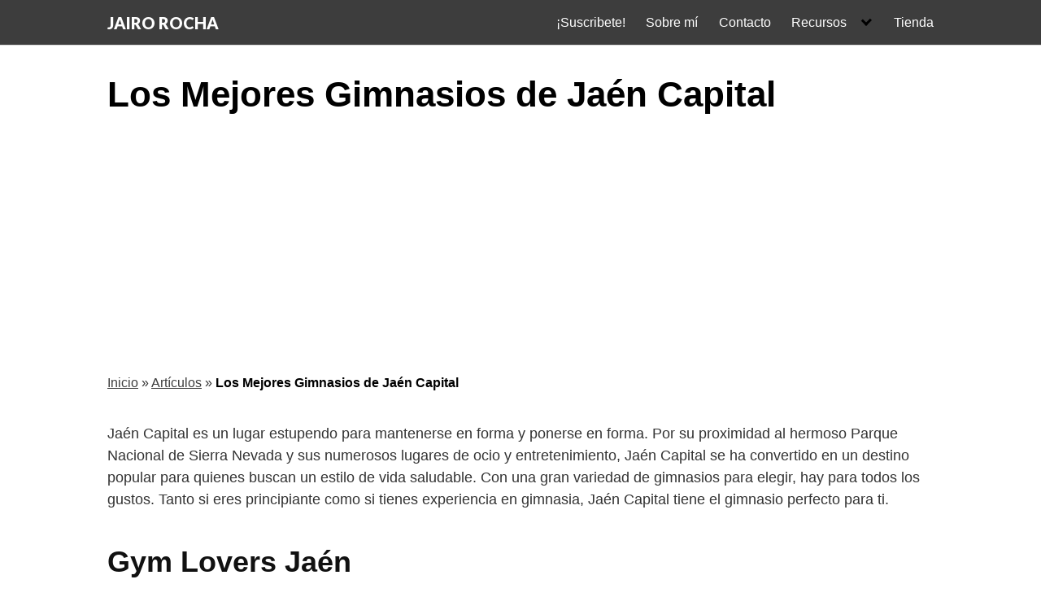

--- FILE ---
content_type: text/html; charset=UTF-8
request_url: https://www.jairorocha.com/los-mejores-gimnasios-de-jaen-capital/
body_size: 16599
content:
<!DOCTYPE html>
<html lang="es">
<head>
	<meta charset="UTF-8">
	<meta name="viewport" content="width=device-width, initial-scale=1">
	<link rel="profile" href="https://gmpg.org/xfn/11">
	<meta name='robots' content='index, follow, max-image-preview:large, max-snippet:-1, max-video-preview:-1' />
	<style>img:is([sizes="auto" i], [sizes^="auto," i]) { contain-intrinsic-size: 3000px 1500px }</style>
	
	<!-- This site is optimized with the Yoast SEO plugin v24.9 - https://yoast.com/wordpress/plugins/seo/ -->
	<title>Los Mejores Gimnasios de Jaén Capital</title><link rel="preload" data-rocket-preload as="style" href="https://fonts.googleapis.com/css?family=Lato%3A900&#038;subset=latin%2Clatin-ext&#038;display=swap" /><link rel="stylesheet" href="https://fonts.googleapis.com/css?family=Lato%3A900&#038;subset=latin%2Clatin-ext&#038;display=swap" media="print" onload="this.media='all'" /><noscript><link rel="stylesheet" href="https://fonts.googleapis.com/css?family=Lato%3A900&#038;subset=latin%2Clatin-ext&#038;display=swap" /></noscript>
	<meta name="description" content="Jaén Capital es un lugar estupendo para mantenerse en forma y ponerse en forma. Por su proximidad al hermoso Parque Nacional de Sierra Nevada y sus" />
	<link rel="canonical" href="https://www.jairorocha.com/los-mejores-gimnasios-de-jaen-capital/" />
	<meta property="og:locale" content="es_ES" />
	<meta property="og:type" content="article" />
	<meta property="og:title" content="Los Mejores Gimnasios de Jaén Capital" />
	<meta property="og:description" content="Jaén Capital es un lugar estupendo para mantenerse en forma y ponerse en forma. Por su proximidad al hermoso Parque Nacional de Sierra Nevada y sus" />
	<meta property="og:url" content="https://www.jairorocha.com/los-mejores-gimnasios-de-jaen-capital/" />
	<meta property="og:site_name" content="JAIRO ROCHA" />
	<meta property="article:published_time" content="2023-01-08T17:53:44+00:00" />
	<meta property="article:modified_time" content="2023-08-20T18:12:48+00:00" />
	<meta property="og:image" content="https://www.jairorocha.com/wp-content/uploads/2023/01/mejores-gimnasios-jaen.jpg" />
	<meta property="og:image:width" content="751" />
	<meta property="og:image:height" content="420" />
	<meta property="og:image:type" content="image/jpeg" />
	<meta name="author" content="Jairo" />
	<meta name="twitter:card" content="summary_large_image" />
	<script type="application/ld+json" class="yoast-schema-graph">{"@context":"https://schema.org","@graph":[{"@type":"WebPage","@id":"https://www.jairorocha.com/los-mejores-gimnasios-de-jaen-capital/","url":"https://www.jairorocha.com/los-mejores-gimnasios-de-jaen-capital/","name":"Los Mejores Gimnasios de Jaén Capital","isPartOf":{"@id":"https://www.jairorocha.com/#website"},"primaryImageOfPage":{"@id":"https://www.jairorocha.com/los-mejores-gimnasios-de-jaen-capital/#primaryimage"},"image":{"@id":"https://www.jairorocha.com/los-mejores-gimnasios-de-jaen-capital/#primaryimage"},"thumbnailUrl":"https://www.jairorocha.com/wp-content/uploads/2023/01/mejores-gimnasios-jaen.jpg","datePublished":"2023-01-08T17:53:44+00:00","dateModified":"2023-08-20T18:12:48+00:00","author":{"@id":"https://www.jairorocha.com/#/schema/person/f9c96f5dee85fbed2e98adfec35b778c"},"description":"Jaén Capital es un lugar estupendo para mantenerse en forma y ponerse en forma. Por su proximidad al hermoso Parque Nacional de Sierra Nevada y sus","breadcrumb":{"@id":"https://www.jairorocha.com/los-mejores-gimnasios-de-jaen-capital/#breadcrumb"},"inLanguage":"es","potentialAction":[{"@type":"ReadAction","target":["https://www.jairorocha.com/los-mejores-gimnasios-de-jaen-capital/"]}]},{"@type":"ImageObject","inLanguage":"es","@id":"https://www.jairorocha.com/los-mejores-gimnasios-de-jaen-capital/#primaryimage","url":"https://www.jairorocha.com/wp-content/uploads/2023/01/mejores-gimnasios-jaen.jpg","contentUrl":"https://www.jairorocha.com/wp-content/uploads/2023/01/mejores-gimnasios-jaen.jpg","width":751,"height":420,"caption":"mejores gimnasios jaen"},{"@type":"BreadcrumbList","@id":"https://www.jairorocha.com/los-mejores-gimnasios-de-jaen-capital/#breadcrumb","itemListElement":[{"@type":"ListItem","position":1,"name":"Inicio","item":"https://www.jairorocha.com/"},{"@type":"ListItem","position":2,"name":"Artículos","item":"https://www.jairorocha.com/cat/articulos/"},{"@type":"ListItem","position":3,"name":"Los Mejores Gimnasios de Jaén Capital"}]},{"@type":"WebSite","@id":"https://www.jairorocha.com/#website","url":"https://www.jairorocha.com/","name":"JAIRO ROCHA","description":"Graduado en Ciencias de la Actividad F&iacute;sica y del Deporte","potentialAction":[{"@type":"SearchAction","target":{"@type":"EntryPoint","urlTemplate":"https://www.jairorocha.com/?s={search_term_string}"},"query-input":{"@type":"PropertyValueSpecification","valueRequired":true,"valueName":"search_term_string"}}],"inLanguage":"es"},{"@type":"Person","@id":"https://www.jairorocha.com/#/schema/person/f9c96f5dee85fbed2e98adfec35b778c","name":"Jairo"}]}</script>
	<!-- / Yoast SEO plugin. -->


<link rel='dns-prefetch' href='//fonts.googleapis.com' />
<link href='https://fonts.gstatic.com' crossorigin rel='preconnect' />
<link rel="alternate" type="application/rss+xml" title="JAIRO ROCHA &raquo; Feed" href="https://www.jairorocha.com/feed/" />
<link rel="alternate" type="application/rss+xml" title="JAIRO ROCHA &raquo; Feed de los comentarios" href="https://www.jairorocha.com/comments/feed/" />
<link rel='stylesheet' id='wp-block-library-css' href='https://www.jairorocha.com/wp-includes/css/dist/block-library/style.min.css?ver=6.8.3' type='text/css' media='all' />
<style id='classic-theme-styles-inline-css' type='text/css'>
/*! This file is auto-generated */
.wp-block-button__link{color:#fff;background-color:#32373c;border-radius:9999px;box-shadow:none;text-decoration:none;padding:calc(.667em + 2px) calc(1.333em + 2px);font-size:1.125em}.wp-block-file__button{background:#32373c;color:#fff;text-decoration:none}
</style>
<style id='global-styles-inline-css' type='text/css'>
:root{--wp--preset--aspect-ratio--square: 1;--wp--preset--aspect-ratio--4-3: 4/3;--wp--preset--aspect-ratio--3-4: 3/4;--wp--preset--aspect-ratio--3-2: 3/2;--wp--preset--aspect-ratio--2-3: 2/3;--wp--preset--aspect-ratio--16-9: 16/9;--wp--preset--aspect-ratio--9-16: 9/16;--wp--preset--color--black: #000000;--wp--preset--color--cyan-bluish-gray: #abb8c3;--wp--preset--color--white: #ffffff;--wp--preset--color--pale-pink: #f78da7;--wp--preset--color--vivid-red: #cf2e2e;--wp--preset--color--luminous-vivid-orange: #ff6900;--wp--preset--color--luminous-vivid-amber: #fcb900;--wp--preset--color--light-green-cyan: #7bdcb5;--wp--preset--color--vivid-green-cyan: #00d084;--wp--preset--color--pale-cyan-blue: #8ed1fc;--wp--preset--color--vivid-cyan-blue: #0693e3;--wp--preset--color--vivid-purple: #9b51e0;--wp--preset--gradient--vivid-cyan-blue-to-vivid-purple: linear-gradient(135deg,rgba(6,147,227,1) 0%,rgb(155,81,224) 100%);--wp--preset--gradient--light-green-cyan-to-vivid-green-cyan: linear-gradient(135deg,rgb(122,220,180) 0%,rgb(0,208,130) 100%);--wp--preset--gradient--luminous-vivid-amber-to-luminous-vivid-orange: linear-gradient(135deg,rgba(252,185,0,1) 0%,rgba(255,105,0,1) 100%);--wp--preset--gradient--luminous-vivid-orange-to-vivid-red: linear-gradient(135deg,rgba(255,105,0,1) 0%,rgb(207,46,46) 100%);--wp--preset--gradient--very-light-gray-to-cyan-bluish-gray: linear-gradient(135deg,rgb(238,238,238) 0%,rgb(169,184,195) 100%);--wp--preset--gradient--cool-to-warm-spectrum: linear-gradient(135deg,rgb(74,234,220) 0%,rgb(151,120,209) 20%,rgb(207,42,186) 40%,rgb(238,44,130) 60%,rgb(251,105,98) 80%,rgb(254,248,76) 100%);--wp--preset--gradient--blush-light-purple: linear-gradient(135deg,rgb(255,206,236) 0%,rgb(152,150,240) 100%);--wp--preset--gradient--blush-bordeaux: linear-gradient(135deg,rgb(254,205,165) 0%,rgb(254,45,45) 50%,rgb(107,0,62) 100%);--wp--preset--gradient--luminous-dusk: linear-gradient(135deg,rgb(255,203,112) 0%,rgb(199,81,192) 50%,rgb(65,88,208) 100%);--wp--preset--gradient--pale-ocean: linear-gradient(135deg,rgb(255,245,203) 0%,rgb(182,227,212) 50%,rgb(51,167,181) 100%);--wp--preset--gradient--electric-grass: linear-gradient(135deg,rgb(202,248,128) 0%,rgb(113,206,126) 100%);--wp--preset--gradient--midnight: linear-gradient(135deg,rgb(2,3,129) 0%,rgb(40,116,252) 100%);--wp--preset--font-size--small: 13px;--wp--preset--font-size--medium: 20px;--wp--preset--font-size--large: 36px;--wp--preset--font-size--x-large: 42px;--wp--preset--spacing--20: 0.44rem;--wp--preset--spacing--30: 0.67rem;--wp--preset--spacing--40: 1rem;--wp--preset--spacing--50: 1.5rem;--wp--preset--spacing--60: 2.25rem;--wp--preset--spacing--70: 3.38rem;--wp--preset--spacing--80: 5.06rem;--wp--preset--shadow--natural: 6px 6px 9px rgba(0, 0, 0, 0.2);--wp--preset--shadow--deep: 12px 12px 50px rgba(0, 0, 0, 0.4);--wp--preset--shadow--sharp: 6px 6px 0px rgba(0, 0, 0, 0.2);--wp--preset--shadow--outlined: 6px 6px 0px -3px rgba(255, 255, 255, 1), 6px 6px rgba(0, 0, 0, 1);--wp--preset--shadow--crisp: 6px 6px 0px rgba(0, 0, 0, 1);}:where(.is-layout-flex){gap: 0.5em;}:where(.is-layout-grid){gap: 0.5em;}body .is-layout-flex{display: flex;}.is-layout-flex{flex-wrap: wrap;align-items: center;}.is-layout-flex > :is(*, div){margin: 0;}body .is-layout-grid{display: grid;}.is-layout-grid > :is(*, div){margin: 0;}:where(.wp-block-columns.is-layout-flex){gap: 2em;}:where(.wp-block-columns.is-layout-grid){gap: 2em;}:where(.wp-block-post-template.is-layout-flex){gap: 1.25em;}:where(.wp-block-post-template.is-layout-grid){gap: 1.25em;}.has-black-color{color: var(--wp--preset--color--black) !important;}.has-cyan-bluish-gray-color{color: var(--wp--preset--color--cyan-bluish-gray) !important;}.has-white-color{color: var(--wp--preset--color--white) !important;}.has-pale-pink-color{color: var(--wp--preset--color--pale-pink) !important;}.has-vivid-red-color{color: var(--wp--preset--color--vivid-red) !important;}.has-luminous-vivid-orange-color{color: var(--wp--preset--color--luminous-vivid-orange) !important;}.has-luminous-vivid-amber-color{color: var(--wp--preset--color--luminous-vivid-amber) !important;}.has-light-green-cyan-color{color: var(--wp--preset--color--light-green-cyan) !important;}.has-vivid-green-cyan-color{color: var(--wp--preset--color--vivid-green-cyan) !important;}.has-pale-cyan-blue-color{color: var(--wp--preset--color--pale-cyan-blue) !important;}.has-vivid-cyan-blue-color{color: var(--wp--preset--color--vivid-cyan-blue) !important;}.has-vivid-purple-color{color: var(--wp--preset--color--vivid-purple) !important;}.has-black-background-color{background-color: var(--wp--preset--color--black) !important;}.has-cyan-bluish-gray-background-color{background-color: var(--wp--preset--color--cyan-bluish-gray) !important;}.has-white-background-color{background-color: var(--wp--preset--color--white) !important;}.has-pale-pink-background-color{background-color: var(--wp--preset--color--pale-pink) !important;}.has-vivid-red-background-color{background-color: var(--wp--preset--color--vivid-red) !important;}.has-luminous-vivid-orange-background-color{background-color: var(--wp--preset--color--luminous-vivid-orange) !important;}.has-luminous-vivid-amber-background-color{background-color: var(--wp--preset--color--luminous-vivid-amber) !important;}.has-light-green-cyan-background-color{background-color: var(--wp--preset--color--light-green-cyan) !important;}.has-vivid-green-cyan-background-color{background-color: var(--wp--preset--color--vivid-green-cyan) !important;}.has-pale-cyan-blue-background-color{background-color: var(--wp--preset--color--pale-cyan-blue) !important;}.has-vivid-cyan-blue-background-color{background-color: var(--wp--preset--color--vivid-cyan-blue) !important;}.has-vivid-purple-background-color{background-color: var(--wp--preset--color--vivid-purple) !important;}.has-black-border-color{border-color: var(--wp--preset--color--black) !important;}.has-cyan-bluish-gray-border-color{border-color: var(--wp--preset--color--cyan-bluish-gray) !important;}.has-white-border-color{border-color: var(--wp--preset--color--white) !important;}.has-pale-pink-border-color{border-color: var(--wp--preset--color--pale-pink) !important;}.has-vivid-red-border-color{border-color: var(--wp--preset--color--vivid-red) !important;}.has-luminous-vivid-orange-border-color{border-color: var(--wp--preset--color--luminous-vivid-orange) !important;}.has-luminous-vivid-amber-border-color{border-color: var(--wp--preset--color--luminous-vivid-amber) !important;}.has-light-green-cyan-border-color{border-color: var(--wp--preset--color--light-green-cyan) !important;}.has-vivid-green-cyan-border-color{border-color: var(--wp--preset--color--vivid-green-cyan) !important;}.has-pale-cyan-blue-border-color{border-color: var(--wp--preset--color--pale-cyan-blue) !important;}.has-vivid-cyan-blue-border-color{border-color: var(--wp--preset--color--vivid-cyan-blue) !important;}.has-vivid-purple-border-color{border-color: var(--wp--preset--color--vivid-purple) !important;}.has-vivid-cyan-blue-to-vivid-purple-gradient-background{background: var(--wp--preset--gradient--vivid-cyan-blue-to-vivid-purple) !important;}.has-light-green-cyan-to-vivid-green-cyan-gradient-background{background: var(--wp--preset--gradient--light-green-cyan-to-vivid-green-cyan) !important;}.has-luminous-vivid-amber-to-luminous-vivid-orange-gradient-background{background: var(--wp--preset--gradient--luminous-vivid-amber-to-luminous-vivid-orange) !important;}.has-luminous-vivid-orange-to-vivid-red-gradient-background{background: var(--wp--preset--gradient--luminous-vivid-orange-to-vivid-red) !important;}.has-very-light-gray-to-cyan-bluish-gray-gradient-background{background: var(--wp--preset--gradient--very-light-gray-to-cyan-bluish-gray) !important;}.has-cool-to-warm-spectrum-gradient-background{background: var(--wp--preset--gradient--cool-to-warm-spectrum) !important;}.has-blush-light-purple-gradient-background{background: var(--wp--preset--gradient--blush-light-purple) !important;}.has-blush-bordeaux-gradient-background{background: var(--wp--preset--gradient--blush-bordeaux) !important;}.has-luminous-dusk-gradient-background{background: var(--wp--preset--gradient--luminous-dusk) !important;}.has-pale-ocean-gradient-background{background: var(--wp--preset--gradient--pale-ocean) !important;}.has-electric-grass-gradient-background{background: var(--wp--preset--gradient--electric-grass) !important;}.has-midnight-gradient-background{background: var(--wp--preset--gradient--midnight) !important;}.has-small-font-size{font-size: var(--wp--preset--font-size--small) !important;}.has-medium-font-size{font-size: var(--wp--preset--font-size--medium) !important;}.has-large-font-size{font-size: var(--wp--preset--font-size--large) !important;}.has-x-large-font-size{font-size: var(--wp--preset--font-size--x-large) !important;}
:where(.wp-block-post-template.is-layout-flex){gap: 1.25em;}:where(.wp-block-post-template.is-layout-grid){gap: 1.25em;}
:where(.wp-block-columns.is-layout-flex){gap: 2em;}:where(.wp-block-columns.is-layout-grid){gap: 2em;}
:root :where(.wp-block-pullquote){font-size: 1.5em;line-height: 1.6;}
</style>


<link rel='stylesheet' id='orbital-style-css' href='https://www.jairorocha.com/wp-content/themes/orbital/assets/css/main.css?ver=6.8.3' type='text/css' media='all' />
<style id='orbital-style-inline-css' type='text/css'>

                .primary-menu li.menu-item-has-children:focus > ul, .primary-menu li.menu-item-has-children.focus > ul {
                    right: 0;
                    opacity: 1;
                    transform: translateY(0);
                    transition: opacity 0.15s linear, transform 0.15s linear;
                }
               
            
</style>
<script type="text/javascript" src="https://www.jairorocha.com/wp-includes/js/jquery/jquery.min.js?ver=3.7.1" id="jquery-core-js"></script>
<script type="text/javascript" src="https://www.jairorocha.com/wp-includes/js/jquery/jquery-migrate.min.js?ver=3.4.1" id="jquery-migrate-js"></script>
<link rel="EditURI" type="application/rsd+xml" title="RSD" href="https://www.jairorocha.com/xmlrpc.php?rsd" />
<link rel='shortlink' href='https://www.jairorocha.com/?p=3804' />
<style type="text/css">.aawp .aawp-tb__row--highlight{background-color:#256aaf;}.aawp .aawp-tb__row--highlight{color:#fff;}.aawp .aawp-tb__row--highlight a{color:#fff;}</style>    <style>
        @media(min-width: 48rem){

            .container {
                width: 65.5rem;
            }

            .entry-content {
                max-width: 70%;
                flex-basis: 70%;
            }

            .entry-aside {
                max-width: 30%;
                flex-basis: 30%;
                order: 0;
                -ms-flex-order: 0;

            }

        }


                a {
                color: #3d3d3d;
            }

        

                .site-header {
                background-color: #3d3d3d;
            }

        
                .site-header a {
                color: #ffffff;
            }

            @media(min-width: 1040px){
                .site-navbar .menu-item-has-children:after {
                    border-color: #ffffff;
                }
            }
    

    </style>

            <style>
                .site-logo a {
                font-family: 'Lato' , sans-serif;
                font-weight: 900;
            }
            </style>
    <!-- Global site tag (gtag.js) - Google Analytics -->
<script async src="https://www.googletagmanager.com/gtag/js?id=UA-57283056-1"></script>
<script>
  window.dataLayer = window.dataLayer || [];
  function gtag(){dataLayer.push(arguments);}
  gtag('js', new Date());

  gtag('config', 'UA-57283056-1');
</script>

<meta name="google-site-verification" content="oscQqlvYFN-VRblxurVNbJ9xXprPdLsT7nzjIBJMJPM" />

<script data-ad-client="ca-pub-7722859484707045" async src="https://pagead2.googlesyndication.com/pagead/js/adsbygoogle.js"></script><link rel="icon" href="https://www.jairorocha.com/wp-content/uploads/2022/10/cropped-favicon-jr-512-32x32.png" sizes="32x32" />
<link rel="icon" href="https://www.jairorocha.com/wp-content/uploads/2022/10/cropped-favicon-jr-512-192x192.png" sizes="192x192" />
<link rel="apple-touch-icon" href="https://www.jairorocha.com/wp-content/uploads/2022/10/cropped-favicon-jr-512-180x180.png" />
<meta name="msapplication-TileImage" content="https://www.jairorocha.com/wp-content/uploads/2022/10/cropped-favicon-jr-512-270x270.png" />
<meta name="generator" content="WP Rocket 3.18.3" data-wpr-features="wpr_preload_links wpr_desktop" /></head>
<body data-rsssl=1 class="wp-singular post-template-default single single-post postid-3804 single-format-standard wp-theme-orbital aawp-custom no-sidebar layout-menu-orbital">
	<a class="screen-reader-text" href="#content">Saltar al contenido</a>

			
		

<header data-rocket-location-hash="b106dba4de9e3758e4b44d4ef522740a" class="site-header with-header ">
	<div data-rocket-location-hash="84bf7d4a42682493ada047f7261e4630" class="container header-inner">
							<div data-rocket-location-hash="7fc2137eb3c5f5924a68bbb540616a2a" class="site-logo">

											<a href="https://www.jairorocha.com">JAIRO ROCHA</a>
					
				</div>

						<button class="toggle nav-toggle mobile-nav-toggle  orbitalMenu-fixed" data-toggle-target=".menu-modal"  data-toggle-body-class="showing-menu-modal" aria-expanded="false" data-set-focus=".close-nav-toggle">
				<span class="toggle-inner">
					<a class="site-nav-trigger">
						<span></span>
					</a>
					<span class="toggle-text">Menu</span>
				</span>
			</button><!-- .nav-toggle -->
			
			<div data-rocket-location-hash="52f005357c9b203e79308fd2683703c4" class="header-navigation-wrapper">

										<nav class="primary-menu-wrapper" aria-label="Horizontal" role="navigation">

							<ul class="primary-menu reset-list-style">

							<li id="menu-item-1507" class="menu-item menu-item-type-custom menu-item-object-custom menu-item-1507"><a target="_blank" href="https://bit.ly/37zU4Fb">¡Suscribete!</a></li>
<li id="menu-item-332" class="menu-item menu-item-type-post_type menu-item-object-page menu-item-332"><a href="https://www.jairorocha.com/sobre-mi/">Sobre mí</a></li>
<li id="menu-item-331" class="menu-item menu-item-type-post_type menu-item-object-page menu-item-331"><a href="https://www.jairorocha.com/contacto/">Contacto</a></li>
<li id="menu-item-1508" class="menu-item menu-item-type-custom menu-item-object-custom menu-item-has-children menu-item-1508"><a href="https://www.jairorocha.com/aprender-mas/">Recursos</a><span class="icon"></span>
<ul class="sub-menu">
	<li id="menu-item-1481" class="menu-item menu-item-type-post_type menu-item-object-post menu-item-1481"><a href="https://www.jairorocha.com/workouts/">Workouts</a></li>
	<li id="menu-item-3995" class="menu-item menu-item-type-post_type menu-item-object-page menu-item-3995"><a href="https://www.jairorocha.com/freeletics/">Freeletics</a></li>
	<li id="menu-item-1482" class="menu-item menu-item-type-post_type menu-item-object-post menu-item-1482"><a href="https://www.jairorocha.com/ejercicios/">Base de Datos de Ejercicios y Vídeos</a></li>
	<li id="menu-item-1506" class="menu-item menu-item-type-post_type menu-item-object-page menu-item-1506"><a href="https://www.jairorocha.com/el-mejor-canal-fitness-de-youtube-en-espanol/">YouTube</a></li>
	<li id="menu-item-3376" class="menu-item menu-item-type-taxonomy menu-item-object-category menu-item-3376"><a href="https://www.jairorocha.com/cat/musculos/">Musculos</a></li>
	<li id="menu-item-1572" class="menu-item menu-item-type-post_type menu-item-object-post menu-item-1572"><a href="https://www.jairorocha.com/libros-de-entrenamiento/">Librería deportiva</a></li>
</ul>
</li>
<li id="menu-item-327" class="menu-item menu-item-type-post_type menu-item-object-page menu-item-327"><a href="https://www.jairorocha.com/tienda/">Tienda</a></li>

							</ul>
							
						</nav><!-- .primary-menu-wrapper -->
					
			</div><!-- .header-navigation-wrapper -->
		
	</div>
</header>

<div data-rocket-location-hash="1c5a5edef401a58ae6fe51347d1a3f72" class="menu-modal cover-modal header-footer-group" data-modal-target-string=".menu-modal">

	<div data-rocket-location-hash="5c9fabeca369f29146b32144b93443a1" class="menu-modal-inner modal-inner">

		<div data-rocket-location-hash="cdb7d17525b7810e1e156ab163456f2f" class="menu-wrapper section-inner">

			<div class="menu-top">

				<button class="toggle close-nav-toggle fill-children-current-color" data-toggle-target=".menu-modal" data-toggle-body-class="showing-menu-modal" aria-expanded="false" data-set-focus=".menu-modal">
					<span class="toggle-text">Close Menu</span>
					X
				</button><!-- .nav-toggle -->

				
				<nav class="mobile-menu" aria-label="Mobile" role="navigation">

					<ul class="modal-menu reset-list-style">

					<li class="menu-item menu-item-type-custom menu-item-object-custom menu-item-1507"><div class="ancestor-wrapper"><a target="_blank" href="https://bit.ly/37zU4Fb">¡Suscribete!</a></div><!-- .ancestor-wrapper --></li>
<li class="menu-item menu-item-type-post_type menu-item-object-page menu-item-332"><div class="ancestor-wrapper"><a href="https://www.jairorocha.com/sobre-mi/">Sobre mí</a></div><!-- .ancestor-wrapper --></li>
<li class="menu-item menu-item-type-post_type menu-item-object-page menu-item-331"><div class="ancestor-wrapper"><a href="https://www.jairorocha.com/contacto/">Contacto</a></div><!-- .ancestor-wrapper --></li>
<li class="menu-item menu-item-type-custom menu-item-object-custom menu-item-has-children menu-item-1508"><div class="ancestor-wrapper"><a href="https://www.jairorocha.com/aprender-mas/">Recursos</a><button class="toggle sub-menu-toggle fill-children-current-color" data-toggle-target=".menu-modal .menu-item-1508 > .sub-menu" data-toggle-type="slidetoggle" data-toggle-duration="250" aria-expanded="false"><span class="screen-reader-text">Show sub menu</span><svg class="svg-icon" aria-hidden="true" role="img" focusable="false" xmlns="http://www.w3.org/2000/svg" width="20" height="12" viewBox="0 0 20 12"><polygon fill="" fill-rule="evenodd" points="1319.899 365.778 1327.678 358 1329.799 360.121 1319.899 370.021 1310 360.121 1312.121 358" transform="translate(-1310 -358)"></polygon></svg></button></div><!-- .ancestor-wrapper -->
<ul class="sub-menu">
	<li class="menu-item menu-item-type-post_type menu-item-object-post menu-item-1481"><div class="ancestor-wrapper"><a href="https://www.jairorocha.com/workouts/">Workouts</a></div><!-- .ancestor-wrapper --></li>
	<li class="menu-item menu-item-type-post_type menu-item-object-page menu-item-3995"><div class="ancestor-wrapper"><a href="https://www.jairorocha.com/freeletics/">Freeletics</a></div><!-- .ancestor-wrapper --></li>
	<li class="menu-item menu-item-type-post_type menu-item-object-post menu-item-1482"><div class="ancestor-wrapper"><a href="https://www.jairorocha.com/ejercicios/">Base de Datos de Ejercicios y Vídeos</a></div><!-- .ancestor-wrapper --></li>
	<li class="menu-item menu-item-type-post_type menu-item-object-page menu-item-1506"><div class="ancestor-wrapper"><a href="https://www.jairorocha.com/el-mejor-canal-fitness-de-youtube-en-espanol/">YouTube</a></div><!-- .ancestor-wrapper --></li>
	<li class="menu-item menu-item-type-taxonomy menu-item-object-category menu-item-3376"><div class="ancestor-wrapper"><a href="https://www.jairorocha.com/cat/musculos/">Musculos</a></div><!-- .ancestor-wrapper --></li>
	<li class="menu-item menu-item-type-post_type menu-item-object-post menu-item-1572"><div class="ancestor-wrapper"><a href="https://www.jairorocha.com/libros-de-entrenamiento/">Librería deportiva</a></div><!-- .ancestor-wrapper --></li>
</ul>
</li>
<li class="menu-item menu-item-type-post_type menu-item-object-page menu-item-327"><div class="ancestor-wrapper"><a href="https://www.jairorocha.com/tienda/">Tienda</a></div><!-- .ancestor-wrapper --></li>

					</ul>

				</nav>

			</div><!-- .menu-top -->

		</div><!-- .menu-wrapper -->

	</div><!-- .menu-modal-inner -->

</div><!-- .menu-modal -->

		<main data-rocket-location-hash="179538a424685e30e60a7842698fc068" id="content" class="site-main post-3804 post type-post status-publish format-standard has-post-thumbnail category-articulos">

    
    <header data-rocket-location-hash="542a939530a54c9515cd6070994c7a1e" class="default-header">
	<div data-rocket-location-hash="f117ee89930d3a249ddbfc02370ddefa" class="container">
					
			
							<h1 class="title">Los Mejores Gimnasios de Jaén Capital</h1>			
							<div class="meta">
									</div>
			
			
			

		
	</div>

	
</header>
    
    <div data-rocket-location-hash="1ebaa37fc222526b547f956e8690f7a7" id="content-wrapper" class="container flex">
        <div data-rocket-location-hash="d609d6d7c001a738919ea2bc85349622" class="entry-content">

            <div class="breadcrumbs"><nav><span><span><a href="https://www.jairorocha.com/">Inicio</a></span> » <span><a href="https://www.jairorocha.com/cat/articulos/">Artículos</a></span> » <span class="breadcrumb_last" aria-current="page"><strong>Los Mejores Gimnasios de Jaén Capital</strong></span></span></nav></div>    <div class="banner desktop">
        <div class="center fluid">
                    </div>
    </div>
        <div class="banner mobile">
        <div class="center fluid">
                    </div>
    </div>
    
            
<p>Jaén Capital es un lugar estupendo para mantenerse en forma y ponerse en forma. Por su proximidad al hermoso Parque Nacional de Sierra Nevada y sus numerosos lugares de ocio y entretenimiento, Jaén Capital se ha convertido en un destino popular para quienes buscan un estilo de vida saludable. Con una gran variedad de gimnasios para elegir, hay para todos los gustos. Tanto si eres principiante como si tienes experiencia en gimnasia, Jaén Capital tiene el gimnasio perfecto para ti.</p>



<h2 class="wp-block-heading">Gym Lovers Jaén</h2>



<p>Si estás buscando los mejores gimnasios de Jaén Capital, entonces debes echar un vistazo a Gym Lovers Jaén. Este gimnasio ofrece una amplia gama de servicios y actividades para ayudarte a mantenerte en forma y sano. Desde máquinas de pesas hasta boxeo y Pilates, este gimnasio lo tiene todo. Además, el gimnasio ofrece entrenamiento personal y campamentos de entrenamiento que pueden ayudarte a mantenerte en la mejor forma de tu vida. Con entrenadores experimentados y certificados para ayudarte, Gym Lovers Jaén seguro que te ayuda a conseguir tus objetivos de salud y forma física.</p>



<h2 class="wp-block-heading">RockGym Jaén</h2>



<p>Situado en el Polígono Ind. Los Olivares, RockGym Jaén es otro gimnasio de primera categoría en Jaén Capital. Este gimnasio es conocido por sus excelentes instalaciones, su equipamiento de alta gama y su amplia oferta de clases de entrenamiento como Zumba, Yoga y Spinning. Los entrenadores están cualificados y tienen experiencia, y siempre están dispuestos a ayudarte y motivarte para que alcances tus objetivos de salud y forma física. El gimnasio también ofrece asesoramiento nutricional para que saques el máximo partido a tu sesión de entrenamiento.</p><div class="banner mobile"><div class=" ">
	
	</div>
	</div><div class="banner desktop"><div class=" ">
	
	</div>
	</div>



<h2 class="wp-block-heading">Gimnasio La Meca Jaén</h2>



<p>Gimnasio La Meca Jaén ofrece uno de los mejores gimnasios de Jaén Capital. Ofrece excelentes instalaciones, personal profesional y una amplia gama de clases de entrenamiento. Tanto si eres principiante como si tienes experiencia en el gimnasio, Gym The Mecca Jaén tiene algo para todos. Desde equipos cardiovasculares como máquinas de correr, bicicletas estáticas y máquinas de remo, hasta máquinas de fuerza, el gimnasio lo tiene todo. Y si necesitas ayuda y motivación, los entrenadores personales formados y titulados siempre están ahí para ayudarte.</p>



<h2 class="wp-block-heading">Gimnasio Oro</h2>



<p>Situado en la calle Cazalilla, 35, el Gimnasio Oro es otro gran gimnasio de Jaén capital. Está equipado con los últimos aparatos y máquinas para ayudarte a conseguir tus objetivos de salud y forma física. El gimnasio también cuenta con entrenadores cualificados y experimentados que te ayudarán a mantenerte motivado y concentrado. Con clases que van desde aeróbic hasta yoga y pilates, encontrarás algo que se adapte a tu nivel de forma física y a tus intereses.</p>



<h2 class="wp-block-heading">Gimnasio Aquagym</h2>



<p>Si buscas un gimnasio con una experiencia de entrenamiento única, dirígete al Gimnasio Aquagym. Este gimnasio único ofrece la combinación perfecta de entrenamiento acuático y de gimnasio. Desde aeróbic acuático y natación de ocio, hasta máquinas de pesas, el gimnasio tiene algo para todos. No sólo tendrás acceso a los equipos más modernos, sino que los entrenadores experimentados y titulados también te ayudarán a mantenerte motivado y en el buen camino hacia tus objetivos de fitness.</p>



<h2 class="wp-block-heading">CR7 Fitness by Crunch Jaén</h2>



<p>CR7 Fitness by Crunch Jaén es uno de los gimnasios más populares de Jaén Capital. Cuenta con una amplia gama de equipos de ejercicio, desde cintas de correr a mancuernas, y desde máquinas de pesas a boxeo y Pilates. Los entrenadores son profesionales y experimentados, y el gimnasio ofrece una amplia gama de clases para ayudarte a mantenerte concentrado y motivado.</p>



<h2 class="wp-block-heading">Cycling BOX</h2>



<p>¿Buscas un gimnasio en Jaén Capital especializado en ciclismo? Entonces dirígete a Cycling BOX. Este gimnasio ofrece una gran variedad de clases de ciclismo, desde spinning hasta ciclismo de montaña, así como entrenamiento personal y clases en grupo. Los entrenadores experimentados y titulados te ayudarán a sacar el máximo partido a tus sesiones de ciclismo y a mantenerte motivado.</p>



<h2 class="wp-block-heading">Maxx Center</h2>



<p>Maxx Center es el gimnasio perfecto en Jaén Capital para quienes buscan una experiencia de entrenamiento personalizada y profesional. Este gimnasio ofrece una amplia gama de clases como Yoga, Pilates y Aeróbic, así como una gran variedad de máquinas de pesas y fuerza. Los entrenadores experimentados y titulados de este gimnasio se asegurarán de que saques el máximo partido a cada sesión y alcances tus objetivos de fitness.</p>



<h2 class="wp-block-heading">G. Gimnasio con Piscina</h2>



<p>G. Gimnasio con Piscina es el gimnasio perfecto para quienes buscan una experiencia de entrenamiento única. Este gimnasio tiene una piscina con una amplia gama de clases acuáticas, desde natación de ocio hasta aeróbic acuático. También ofrece diversas clases de fitness, como Yoga y Pilates, así como máquinas de pesas y fuerza. Los entrenadores experimentados y titulados te ayudarán a mantenerte motivado y en el buen camino para alcanzar tus objetivos de fitness.</p>



<h2 class="wp-block-heading">Brooklyn Fitboxing Jaén</h2>



<p>Por último, si buscas un gran gimnasio de boxeo en Jaén Capital, entonces Brooklyn Fitboxing Jaén es el lugar perfecto. Este gimnasio ofrece una amplia gama de clases de boxeo, así como máquinas de fuerza y pesas. Los entrenadores experimentados y titulados te ayudarán a desarrollar tus habilidades y a alcanzar tus objetivos de fitness.</p>



<p>Independientemente del gimnasio que elijas, Jaén Capital tiene una gran selección de gimnasios para ayudarte a mantenerte en forma y sano. Con personal profesional, entrenadores experimentados y titulados, y una gran variedad de clases y equipos, Jaén Capital tiene algo para todos. Ven a uno de estos magníficos gimnasios y ponte en forma en Jaén Capital.</p>

            
                <div class="banner desktop">
        <div class="center fluid">
                    </div>
    </div>
        <div class="banner mobile">
        <div class="center fluid">
                    </div>
    </div>
    
            <footer class="entry-footer">

                    <section class="entry-related">
        <h3>Entradas relacionadas</h3>
        <div class="flex flex-fluid">
            <article id="post-4112" class="entry-item column-third">
	<a href="https://www.jairorocha.com/mejora-tu-resistencia-cardiovascular-con-ejercicios-efectivos/" rel="bookmark">
		<img width="150" height="150" src="https://www.jairorocha.com/wp-content/uploads/2024/08/resistencia-cardiovascular-150x150.jpg" class="attachment-thumbnail size-thumbnail wp-post-image" alt="resistencia cardiovascular" decoding="async" /><h4 class="entry-title">Mejora Tu Resistencia Cardiovascular con Ejercicios Efectivos</h4>	</a>
</article>
<article id="post-4108" class="entry-item column-third">
	<a href="https://www.jairorocha.com/la-importancia-de-mantener-una-dieta-equilibrada/" rel="bookmark">
		<img width="150" height="150" src="https://www.jairorocha.com/wp-content/uploads/2024/08/dieta-equilibrada-150x150.jpg" class="attachment-thumbnail size-thumbnail wp-post-image" alt="dieta equilibrada" decoding="async" /><h4 class="entry-title">La Importancia de Mantener una Dieta Equilibrada</h4>	</a>
</article>
<article id="post-4104" class="entry-item column-third">
	<a href="https://www.jairorocha.com/guia-completa-de-proteinas-en-polvo-cual-es-la-mejor-para-ti/" rel="bookmark">
		<img width="150" height="150" src="https://www.jairorocha.com/wp-content/uploads/2024/08/tipos-de-proteinas-150x150.png" class="attachment-thumbnail size-thumbnail wp-post-image" alt="tipos de proteinas" decoding="async" /><h4 class="entry-title">Guía Completa de Proteínas en Polvo: ¿Cuál es la Mejor para Ti?</h4>	</a>
</article>
<article id="post-4101" class="entry-item column-third">
	<a href="https://www.jairorocha.com/guia-completa-para-un-cuerpo-saludable-ejercicio-diario-y-suplementos-esenciales/" rel="bookmark">
		<img width="150" height="150" src="https://www.jairorocha.com/wp-content/uploads/2024/08/Entrenamiento-Creatina-Omega-3-y-Proteina-150x150.png" class="attachment-thumbnail size-thumbnail wp-post-image" alt="Entrenamiento ,Creatina, Omega 3 y Proteína" decoding="async" loading="lazy" srcset="https://www.jairorocha.com/wp-content/uploads/2024/08/Entrenamiento-Creatina-Omega-3-y-Proteina-150x150.png 150w, https://www.jairorocha.com/wp-content/uploads/2024/08/Entrenamiento-Creatina-Omega-3-y-Proteina-300x300.png 300w, https://www.jairorocha.com/wp-content/uploads/2024/08/Entrenamiento-Creatina-Omega-3-y-Proteina-768x768.png 768w, https://www.jairorocha.com/wp-content/uploads/2024/08/Entrenamiento-Creatina-Omega-3-y-Proteina.png 1024w" sizes="auto, (max-width: 150px) 100vw, 150px" /><h4 class="entry-title">Guía Completa para un Cuerpo Saludable: Ejercicio Diario y Suplementos Esenciales</h4>	</a>
</article>
<article id="post-3920" class="entry-item column-third">
	<a href="https://www.jairorocha.com/beneficios-de-saltar-a-la-comba-un-ejercicio-completo-para-cuerpo-y-mente/" rel="bookmark">
		<img width="150" height="150" src="https://www.jairorocha.com/wp-content/uploads/2024/08/beneficios-saltar-comba-150x150.png" class="attachment-thumbnail size-thumbnail wp-post-image" alt="estos son los beneficios de saltar a la comba" decoding="async" loading="lazy" /><h4 class="entry-title">Beneficios de Saltar a la Comba: Un Ejercicio Completo para Cuerpo y Mente</h4>	</a>
</article>
<article id="post-3914" class="entry-item column-third">
	<a href="https://www.jairorocha.com/como-respirar-al-saltar-la-cuerda-guia-completa-para-mejorar-tu-rendimiento/" rel="bookmark">
		<img width="150" height="150" src="https://www.jairorocha.com/wp-content/uploads/2024/08/respiracion-saltar-cuerda-150x150.jpg" class="attachment-thumbnail size-thumbnail wp-post-image" alt="aprende a respirar cuando saltas a la cuerda" decoding="async" loading="lazy" /><h4 class="entry-title">Cómo Respirar al Saltar la Cuerda: Guía Completa para Mejorar tu Rendimiento</h4>	</a>
</article>
        </div>
    </section>

    
                
                
            </footer>

        </div>

        
    </div>
</main>


	<footer class="site-footer">
		<div class="container">
				<div class="widget-area-footer">

					<div class="widget-area">
				<section id="nav_menu-2" class="widget widget_nav_menu"><div class="menu-footer-container"><ul id="menu-footer" class="menu"><li id="menu-item-967" class="menu-item menu-item-type-post_type menu-item-object-page menu-item-967"><a href="https://www.jairorocha.com/aviso-legal/">Aviso legal</a></li>
<li id="menu-item-965" class="menu-item menu-item-type-post_type menu-item-object-page menu-item-965"><a href="https://www.jairorocha.com/politica-de-privacidad/">Política de privacidad</a></li>
<li id="menu-item-966" class="menu-item menu-item-type-post_type menu-item-object-page menu-item-966"><a href="https://www.jairorocha.com/politica-de-cookies/">Política de cookies</a></li>
<li id="menu-item-1033" class="menu-item menu-item-type-post_type menu-item-object-page menu-item-1033"><a href="https://www.jairorocha.com/contacto/">¡Hola! ¿Hablamos?</a></li>
</ul></div></section>			</div>

		
		
					<div class="widget-area">
				<section id="text-11" class="widget widget_text">			<div class="textwidget"><p><a href="https://www.facebook.com/JairoRochaES/" target="_blank" rel="nofollow noopener"><img loading="lazy" decoding="async" class="alignnone size-thumbnail wp-image-1740" src="https://www.jairorocha.com/wp-content/uploads/2020/10/facebook-150x150.png" alt="" width="32" height="32" srcset="https://www.jairorocha.com/wp-content/uploads/2020/10/facebook-150x150.png 150w, https://www.jairorocha.com/wp-content/uploads/2020/10/facebook-300x300.png 300w, https://www.jairorocha.com/wp-content/uploads/2020/10/facebook.png 512w" sizes="auto, (max-width: 32px) 100vw, 32px" /></a> <a href="https://www.instagram.com/jairorochaes/" target="_blank" rel="nofollow noopener"><img loading="lazy" decoding="async" class="alignnone size-thumbnail wp-image-1741" src="https://www.jairorocha.com/wp-content/uploads/2020/10/instagram-150x150.png" alt="" width="32" height="32" srcset="https://www.jairorocha.com/wp-content/uploads/2020/10/instagram-150x150.png 150w, https://www.jairorocha.com/wp-content/uploads/2020/10/instagram-300x300.png 300w, https://www.jairorocha.com/wp-content/uploads/2020/10/instagram.png 512w" sizes="auto, (max-width: 32px) 100vw, 32px" /></a> <a href="https://www.linkedin.com/in/jairorochaes/" target="_blank" rel="nofollow noopener"><img loading="lazy" decoding="async" class="alignnone size-thumbnail wp-image-1742" src="https://www.jairorocha.com/wp-content/uploads/2020/10/linkedin-150x150.png" alt="" width="32" height="32" srcset="https://www.jairorocha.com/wp-content/uploads/2020/10/linkedin-150x150.png 150w, https://www.jairorocha.com/wp-content/uploads/2020/10/linkedin-300x300.png 300w, https://www.jairorocha.com/wp-content/uploads/2020/10/linkedin.png 512w" sizes="auto, (max-width: 32px) 100vw, 32px" /></a> <a href="https://twitter.com/JairoRocha" target="_blank" rel="nofollow noopener"><img loading="lazy" decoding="async" class="alignnone size-thumbnail wp-image-1743" src="https://www.jairorocha.com/wp-content/uploads/2020/10/twitter-150x150.png" alt="" width="32" height="32" srcset="https://www.jairorocha.com/wp-content/uploads/2020/10/twitter-150x150.png 150w, https://www.jairorocha.com/wp-content/uploads/2020/10/twitter-300x300.png 300w, https://www.jairorocha.com/wp-content/uploads/2020/10/twitter.png 512w" sizes="auto, (max-width: 32px) 100vw, 32px" /></a> <a href="https://www.youtube.com/channel/UCiPlY420fM4uTIIXJkOUE3w?sub_confirmation=1" target="_blank" rel="nofollow noopener"><img loading="lazy" decoding="async" class="alignnone size-thumbnail wp-image-1744" src="https://www.jairorocha.com/wp-content/uploads/2020/10/youtube-150x150.png" alt="" width="32" height="32" srcset="https://www.jairorocha.com/wp-content/uploads/2020/10/youtube-150x150.png 150w, https://www.jairorocha.com/wp-content/uploads/2020/10/youtube-300x300.png 300w, https://www.jairorocha.com/wp-content/uploads/2020/10/youtube.png 512w" sizes="auto, (max-width: 32px) 100vw, 32px" /></a></p>
<p>© 2020 Jairo Rocha</p>
</div>
		</section>			</div>

		
		
	</div>

			<div class="credits row">

			<p>Graduado en Ciencias de la Actividad F&iacute;sica y del Deporte</p>

	
</div>		</div>
	</footer>

<!-- Site Overlay -->
<div data-rocket-location-hash="ef6ef12e0759712944fafa351ae835a9" class="site-overlay"></div>

<script type="speculationrules">
{"prefetch":[{"source":"document","where":{"and":[{"href_matches":"\/*"},{"not":{"href_matches":["\/wp-*.php","\/wp-admin\/*","\/wp-content\/uploads\/*","\/wp-content\/*","\/wp-content\/plugins\/*","\/wp-content\/themes\/orbital\/*","\/*\\?(.+)"]}},{"not":{"selector_matches":"a[rel~=\"nofollow\"]"}},{"not":{"selector_matches":".no-prefetch, .no-prefetch a"}}]},"eagerness":"conservative"}]}
</script>

		<script type="application/ld+json">
			{
				"@context": "http://schema.org",
				"@type": "WebSite",
				"name": "JAIRO ROCHA",
				"alternateName": "Graduado en Ciencias de la Actividad F&iacute;sica y del Deporte",
				"url": "https://www.jairorocha.com"
			}
		</script>

					<script type="application/ld+json">
				{
					"@context": "http://schema.org",
					"@type": "Article",
					"headline": "Jaén Capital es un lugar estupendo para mantenerse en forma y ponerse Leer más",
					"mainEntityOfPage": {
					"@type": "WebPage",
					"@id": "https://www.jairorocha.com/los-mejores-gimnasios-de-jaen-capital/"
				},
									"image": {
					"@type": "ImageObject",
					"url": "https://www.jairorocha.com/wp-content/uploads/2023/01/mejores-gimnasios-jaen.jpg",
					"height": 1024,
					"width": 1024				},

			
			"datePublished": "2023-01-08",
			"dateModified": "2023-08-20",
			"author": {
			"@type": "Person",
			"name": "Jairo"
		},
		"publisher": {
		"@type": "Organization",
		"name": "JAIRO ROCHA"

		}

}
</script>


<script type="text/javascript" id="rocket-browser-checker-js-after">
/* <![CDATA[ */
"use strict";var _createClass=function(){function defineProperties(target,props){for(var i=0;i<props.length;i++){var descriptor=props[i];descriptor.enumerable=descriptor.enumerable||!1,descriptor.configurable=!0,"value"in descriptor&&(descriptor.writable=!0),Object.defineProperty(target,descriptor.key,descriptor)}}return function(Constructor,protoProps,staticProps){return protoProps&&defineProperties(Constructor.prototype,protoProps),staticProps&&defineProperties(Constructor,staticProps),Constructor}}();function _classCallCheck(instance,Constructor){if(!(instance instanceof Constructor))throw new TypeError("Cannot call a class as a function")}var RocketBrowserCompatibilityChecker=function(){function RocketBrowserCompatibilityChecker(options){_classCallCheck(this,RocketBrowserCompatibilityChecker),this.passiveSupported=!1,this._checkPassiveOption(this),this.options=!!this.passiveSupported&&options}return _createClass(RocketBrowserCompatibilityChecker,[{key:"_checkPassiveOption",value:function(self){try{var options={get passive(){return!(self.passiveSupported=!0)}};window.addEventListener("test",null,options),window.removeEventListener("test",null,options)}catch(err){self.passiveSupported=!1}}},{key:"initRequestIdleCallback",value:function(){!1 in window&&(window.requestIdleCallback=function(cb){var start=Date.now();return setTimeout(function(){cb({didTimeout:!1,timeRemaining:function(){return Math.max(0,50-(Date.now()-start))}})},1)}),!1 in window&&(window.cancelIdleCallback=function(id){return clearTimeout(id)})}},{key:"isDataSaverModeOn",value:function(){return"connection"in navigator&&!0===navigator.connection.saveData}},{key:"supportsLinkPrefetch",value:function(){var elem=document.createElement("link");return elem.relList&&elem.relList.supports&&elem.relList.supports("prefetch")&&window.IntersectionObserver&&"isIntersecting"in IntersectionObserverEntry.prototype}},{key:"isSlowConnection",value:function(){return"connection"in navigator&&"effectiveType"in navigator.connection&&("2g"===navigator.connection.effectiveType||"slow-2g"===navigator.connection.effectiveType)}}]),RocketBrowserCompatibilityChecker}();
/* ]]> */
</script>
<script type="text/javascript" id="rocket-preload-links-js-extra">
/* <![CDATA[ */
var RocketPreloadLinksConfig = {"excludeUris":"\/(?:.+\/)?feed(?:\/(?:.+\/?)?)?$|\/(?:.+\/)?embed\/|\/(index.php\/)?(.*)wp-json(\/.*|$)|\/refer\/|\/go\/|\/recommend\/|\/recommends\/","usesTrailingSlash":"1","imageExt":"jpg|jpeg|gif|png|tiff|bmp|webp|avif|pdf|doc|docx|xls|xlsx|php","fileExt":"jpg|jpeg|gif|png|tiff|bmp|webp|avif|pdf|doc|docx|xls|xlsx|php|html|htm","siteUrl":"https:\/\/www.jairorocha.com","onHoverDelay":"100","rateThrottle":"3"};
/* ]]> */
</script>
<script type="text/javascript" id="rocket-preload-links-js-after">
/* <![CDATA[ */
(function() {
"use strict";var r="function"==typeof Symbol&&"symbol"==typeof Symbol.iterator?function(e){return typeof e}:function(e){return e&&"function"==typeof Symbol&&e.constructor===Symbol&&e!==Symbol.prototype?"symbol":typeof e},e=function(){function i(e,t){for(var n=0;n<t.length;n++){var i=t[n];i.enumerable=i.enumerable||!1,i.configurable=!0,"value"in i&&(i.writable=!0),Object.defineProperty(e,i.key,i)}}return function(e,t,n){return t&&i(e.prototype,t),n&&i(e,n),e}}();function i(e,t){if(!(e instanceof t))throw new TypeError("Cannot call a class as a function")}var t=function(){function n(e,t){i(this,n),this.browser=e,this.config=t,this.options=this.browser.options,this.prefetched=new Set,this.eventTime=null,this.threshold=1111,this.numOnHover=0}return e(n,[{key:"init",value:function(){!this.browser.supportsLinkPrefetch()||this.browser.isDataSaverModeOn()||this.browser.isSlowConnection()||(this.regex={excludeUris:RegExp(this.config.excludeUris,"i"),images:RegExp(".("+this.config.imageExt+")$","i"),fileExt:RegExp(".("+this.config.fileExt+")$","i")},this._initListeners(this))}},{key:"_initListeners",value:function(e){-1<this.config.onHoverDelay&&document.addEventListener("mouseover",e.listener.bind(e),e.listenerOptions),document.addEventListener("mousedown",e.listener.bind(e),e.listenerOptions),document.addEventListener("touchstart",e.listener.bind(e),e.listenerOptions)}},{key:"listener",value:function(e){var t=e.target.closest("a"),n=this._prepareUrl(t);if(null!==n)switch(e.type){case"mousedown":case"touchstart":this._addPrefetchLink(n);break;case"mouseover":this._earlyPrefetch(t,n,"mouseout")}}},{key:"_earlyPrefetch",value:function(t,e,n){var i=this,r=setTimeout(function(){if(r=null,0===i.numOnHover)setTimeout(function(){return i.numOnHover=0},1e3);else if(i.numOnHover>i.config.rateThrottle)return;i.numOnHover++,i._addPrefetchLink(e)},this.config.onHoverDelay);t.addEventListener(n,function e(){t.removeEventListener(n,e,{passive:!0}),null!==r&&(clearTimeout(r),r=null)},{passive:!0})}},{key:"_addPrefetchLink",value:function(i){return this.prefetched.add(i.href),new Promise(function(e,t){var n=document.createElement("link");n.rel="prefetch",n.href=i.href,n.onload=e,n.onerror=t,document.head.appendChild(n)}).catch(function(){})}},{key:"_prepareUrl",value:function(e){if(null===e||"object"!==(void 0===e?"undefined":r(e))||!1 in e||-1===["http:","https:"].indexOf(e.protocol))return null;var t=e.href.substring(0,this.config.siteUrl.length),n=this._getPathname(e.href,t),i={original:e.href,protocol:e.protocol,origin:t,pathname:n,href:t+n};return this._isLinkOk(i)?i:null}},{key:"_getPathname",value:function(e,t){var n=t?e.substring(this.config.siteUrl.length):e;return n.startsWith("/")||(n="/"+n),this._shouldAddTrailingSlash(n)?n+"/":n}},{key:"_shouldAddTrailingSlash",value:function(e){return this.config.usesTrailingSlash&&!e.endsWith("/")&&!this.regex.fileExt.test(e)}},{key:"_isLinkOk",value:function(e){return null!==e&&"object"===(void 0===e?"undefined":r(e))&&(!this.prefetched.has(e.href)&&e.origin===this.config.siteUrl&&-1===e.href.indexOf("?")&&-1===e.href.indexOf("#")&&!this.regex.excludeUris.test(e.href)&&!this.regex.images.test(e.href))}}],[{key:"run",value:function(){"undefined"!=typeof RocketPreloadLinksConfig&&new n(new RocketBrowserCompatibilityChecker({capture:!0,passive:!0}),RocketPreloadLinksConfig).init()}}]),n}();t.run();
}());
/* ]]> */
</script>
<script type="text/javascript" src="https://www.jairorocha.com/wp-content/themes/orbital/assets/js/social.min.js?ver=20190102" id="orbital-social-js"></script>
<script type="text/javascript" src="https://www.jairorocha.com/wp-content/themes/orbital/assets/js/main.min.js?ver=20190102" id="orbital-main-js"></script>
<script type="text/javascript" src="https://www.jairorocha.com/wp-content/themes/orbital/assets/js/menu.min.js?ver=20190102" id="orbital-menu-js"></script>
<script type="text/javascript" src="https://www.jairorocha.com/wp-content/themes/orbital/assets/js/search-box.min.js?ver=20190102" id="orbital-search-box-js"></script>
<script>var rocket_beacon_data = {"ajax_url":"https:\/\/www.jairorocha.com\/wp-admin\/admin-ajax.php","nonce":"9c9d4bd675","url":"https:\/\/www.jairorocha.com\/los-mejores-gimnasios-de-jaen-capital","is_mobile":false,"width_threshold":1600,"height_threshold":700,"delay":500,"debug":null,"status":{"atf":true,"lrc":true},"elements":"img, video, picture, p, main, div, li, svg, section, header, span","lrc_threshold":1800}</script><script data-name="wpr-wpr-beacon" src='https://www.jairorocha.com/wp-content/plugins/wp-rocket/assets/js/wpr-beacon.min.js' async></script></body>
</html>
<!-- This website is like a Rocket, isn't it? Performance optimized by WP Rocket. Learn more: https://wp-rocket.me - Debug: cached@1767436935 -->

--- FILE ---
content_type: text/html; charset=utf-8
request_url: https://www.google.com/recaptcha/api2/aframe
body_size: 264
content:
<!DOCTYPE HTML><html><head><meta http-equiv="content-type" content="text/html; charset=UTF-8"></head><body><script nonce="ymAsWX80cDJjoguyls0nuw">/** Anti-fraud and anti-abuse applications only. See google.com/recaptcha */ try{var clients={'sodar':'https://pagead2.googlesyndication.com/pagead/sodar?'};window.addEventListener("message",function(a){try{if(a.source===window.parent){var b=JSON.parse(a.data);var c=clients[b['id']];if(c){var d=document.createElement('img');d.src=c+b['params']+'&rc='+(localStorage.getItem("rc::a")?sessionStorage.getItem("rc::b"):"");window.document.body.appendChild(d);sessionStorage.setItem("rc::e",parseInt(sessionStorage.getItem("rc::e")||0)+1);localStorage.setItem("rc::h",'1767445757657');}}}catch(b){}});window.parent.postMessage("_grecaptcha_ready", "*");}catch(b){}</script></body></html>

--- FILE ---
content_type: text/css; charset=UTF-8
request_url: https://www.jairorocha.com/wp-content/themes/orbital/assets/css/main.css?ver=6.8.3
body_size: 15460
content:
/*Mobile 414px in 16px*/
/*Tablet 768px in 16px*/
/*Laptop 1024px in 16px*/
/*Desktop 1200px in 16px*/
html {
  box-sizing: border-box;
}

*,
*:before,
*:after {
  box-sizing: inherit;
}

* {
  margin: 0;
  padding: 0;
  -webkit-overflow-scrolling: touch;
}

audio,
canvas,
iframe,
img,
svg,
video {
  vertical-align: middle;
  max-width: 100%;
}

img, video {
  height: auto;
}

table {
  border-collapse: collapse;
  border-spacing: 0;
}

p img {
  margin-bottom: 1rem;
}

textarea {
  resize: vertical;
}

[role=button] {
  cursor: pointer;
}

pre {
  overflow: hidden;
}

dt {
  font-weight: bold;
  text-decoration: underline;
}

dd {
  margin: 0;
  padding: 0 0 0.5em 0;
}

b, strong {
  font-weight: bold;
  color: black;
}

i, em {
  font-style: italic;
}

figure {
  margin-bottom: 1rem;
}

fieldset {
  padding: 1rem;
}

/* lato-300 - latin */
@font-face {
  font-family: "Lato";
  font-style: normal;
  font-weight: 300;
  font-display: swap;
  src: url("../fonts/lato/lato-v13-latin-300.eot");
  /* IE9 Compat Modes */
  src: local("Lato Light"), local("Lato-Light"), url("../fonts/lato/lato-v13-latin-300.eot?#iefix") format("embedded-opentype"), url("../fonts/lato/lato-v13-latin-300.woff2") format("woff2"), url("../fonts/lato/lato-v13-latin-300.woff") format("woff"), url("../fonts/lato/lato-v13-latin-300.ttf") format("truetype"), url("../fonts/lato/lato-v13-latin-300.svg#Lato") format("svg");
  /* Legacy iOS */
}
/* lato-regular - latin */
@font-face {
  font-family: "Lato";
  font-style: normal;
  font-weight: 400;
  font-display: swap;
  src: url("../fonts/lato/lato-v13-latin-regular.eot");
  /* IE9 Compat Modes */
  src: local("Lato Regular"), local("Lato-Regular"), url("../fonts/lato/lato-v13-latin-regular.eot?#iefix") format("embedded-opentype"), url("../fonts/lato/lato-v13-latin-regular.woff2") format("woff2"), url("../fonts/lato/lato-v13-latin-regular.woff") format("woff"), url("../fonts/lato/lato-v13-latin-regular.ttf") format("truetype"), url("../fonts/lato/lato-v13-latin-regular.svg#Lato") format("svg");
  /* Legacy iOS */
}
/* lato-700 - latin */
@font-face {
  font-family: "Lato";
  font-style: normal;
  font-weight: 700;
  font-display: swap;
  src: url("../fonts/lato/lato-v13-latin-700.eot");
  /* IE9 Compat Modes */
  src: local("Lato Bold"), local("Lato-Bold"), url("../fonts/lato/lato-v13-latin-700.eot?#iefix") format("embedded-opentype"), url("../fonts/lato/lato-v13-latin-700.woff2") format("woff2"), url("../fonts/lato/lato-v13-latin-700.woff") format("woff"), url("../fonts/lato/lato-v13-latin-700.ttf") format("truetype"), url("../fonts/lato/lato-v13-latin-700.svg#Lato") format("svg");
  /* Legacy iOS */
}
/* montserrat-regular - latin */
@font-face {
  font-family: "Montserrat";
  font-style: normal;
  font-weight: 400;
  font-display: swap;
  src: url("../fonts/montserrat/montserrat-v10-latin-regular.eot");
  /* IE9 Compat Modes */
  src: local("Montserrat Regular"), local("Montserrat-Regular"), url("../fonts/montserrat/montserrat-v10-latin-regular.eot?#iefix") format("embedded-opentype"), url("../fonts/montserrat/montserrat-v10-latin-regular.woff2") format("woff2"), url("../fonts/montserrat/montserrat-v10-latin-regular.woff") format("woff"), url("../fonts/montserrat/montserrat-v10-latin-regular.ttf") format("truetype"), url("../fonts/montserrat/montserrat-v10-latin-regular.svg#Montserrat") format("svg");
  /* Legacy iOS */
}
/* montserrat-700 - latin */
@font-face {
  font-family: "Montserrat";
  font-style: normal;
  font-weight: 700;
  font-display: swap;
  src: url("../fonts/montserrat/montserrat-v10-latin-700.eot");
  /* IE9 Compat Modes */
  src: local("Montserrat Bold"), local("Montserrat-Bold"), url("../fonts/montserrat/montserrat-v10-latin-700.eot?#iefix") format("embedded-opentype"), url("../fonts/montserrat/montserrat-v10-latin-700.woff2") format("woff2"), url("../fonts/montserrat/montserrat-v10-latin-700.woff") format("woff"), url("../fonts/montserrat/montserrat-v10-latin-700.ttf") format("truetype"), url("../fonts/montserrat/montserrat-v10-latin-700.svg#Montserrat") format("svg");
  /* Legacy iOS */
}
html {
  font-size: 16px;
  -ms-overflow-style: scrollbar;
  -webkit-tap-highlight-color: transparent;
}

body {
  font-family: -apple-system, BlinkMacSystemFont, "Segoe UI", Roboto, "Helvetica Neue", Arial, sans-serif, "Apple Color Emoji", "Segoe UI Emoji", "Segoe UI Symbol";
  font-size: 1rem;
  color: #333333;
  line-height: 1.5;
  word-wrap: break-word;
  overflow-x: hidden;
  background-color: white;
}

input,
button,
select,
textarea {
  font-family: inherit;
  font-size: inherit;
  line-height: inherit;
}

hr {
  margin: 2em 0;
  height: 1px;
  border: 0;
  border-top: 1px solid #ccc;
}

figure img {
  margin-bottom: 0.5rem;
  line-height: 1;
}
figure figcaption {
  font-size: 0.9rem;
  color: #818a91;
}

.flex {
  box-sizing: border-box;
  display: flex;
  flex: 0 1 auto;
  flex-direction: row;
  flex-wrap: wrap;
}
.flex .right {
  margin-left: auto;
}
.flex .left {
  margin-right: auto;
}

.flex-fluid {
  margin-right: -1rem;
  margin-left: -1rem;
}

a {
  color: #0275d8;
}
a:hover {
  color: #0275d8;
}

h1, h2, h3, h4, h5, h6 {
  font-family: -apple-system, BlinkMacSystemFont, "Segoe UI", Roboto, "Helvetica Neue", Arial, sans-serif, "Apple Color Emoji", "Segoe UI Emoji", "Segoe UI Symbol";
  font-weight: 700;
  line-height: 1.25;
  color: #111;
  text-rendering: optimizeLegibility;
  margin-bottom: 1rem;
  margin-top: 2.5rem;
  text-decoration: none;
}
h1 a, h2 a, h3 a, h4 a, h5 a, h6 a {
  text-decoration: none;
  color: inherit;
}
h1 a:hover, h2 a:hover, h3 a:hover, h4 a:hover, h5 a:hover, h6 a:hover {
  text-decoration: underline;
}
h1 small, h2 small, h3 small, h4 small, h5 small, h6 small {
  font-weight: normal;
  line-height: 1;
  font-weight: 400;
  line-height: 1.35;
  letter-spacing: -0.02em;
  font-size: 75%;
}

.title {
  font-family: -apple-system, BlinkMacSystemFont, "Segoe UI", Roboto, "Helvetica Neue", Arial, sans-serif, "Apple Color Emoji", "Segoe UI Emoji", "Segoe UI Symbol";
}

.lead {
  font-size: 1.25rem;
}

h1 {
  font-size: 3rem;
}

h2 {
  font-size: 2.25rem;
}

h3 {
  font-size: 1.75rem;
  margin-bottom: 0.25rem;
}

h4 {
  font-size: 1.25rem;
}

h5 {
  font-size: 1.15rem;
}

h6 {
  font-size: 1rem;
}

h1.has-background,
h2.has-background,
h3.has-background,
h4.has-background,
h5.has-background,
h6.has-background {
  padding: 20px 30px;
}

p, blockquote, hr, pre, ol, ul, dl, table, fieldset, figure, address, form {
  margin-bottom: 1.5rem;
  font-size: 1.125rem;
}

ol, ul {
  padding-left: 2rem;
}
ol li, ul li {
  margin-bottom: 1rem;
}

mark, code, samp, kbd {
  position: relative;
  top: -1px;
  padding: 4px 4px 2px 4px;
  display: inline-block;
  line-height: 1;
  color: rgba(49, 52, 57, 0.85);
}

time, cite, small, figcaption {
  font-size: 0.85rem;
}

abbr[title], dfn[title] {
  border-bottom: 1px dotted rgba(0, 0, 0, 0.5);
  cursor: help;
}

blockquote, .blockquote {
  padding: 1rem;
  border: 1px solid #eee;
  border-left: 4px solid rgba(0, 0, 0, 0.1);
  background-color: #fdfdfd;
  color: rgba(51, 51, 51, 0.65);
}
blockquote p, .blockquote p {
  margin-bottom: 0.5rem;
}

mark {
  background-color: yellow;
}

address {
  margin-bottom: 1rem;
  font-style: normal;
  line-height: inherit;
}

code {
  background: #e0e1e1;
}

.container {
  max-width: 100%;
  width: 48rem;
  margin: 0 auto;
  padding: 0 1rem;
}

.container-fluid {
  padding: 1rem;
  max-width: 100%;
  width: 100%;
}

.entry-footer {
  margin: 1rem auto;
}

.site-thumbnail {
  margin-bottom: 1.5rem;
}

.widget.widget_nav_menu .menu-item.search-item {
  display: none;
}

.site-header {
  min-height: 56px;
  padding: 0;
  color: black;
  font-family: -apple-system, BlinkMacSystemFont, "Segoe UI", Roboto, "Helvetica Neue", Arial, sans-serif, "Apple Color Emoji", "Segoe UI Emoji", "Segoe UI Symbol";
  font-size: 1rem;
  background-color: white;
  border-bottom: 1px solid #dbdbdb;
  display: flex;
  align-items: center;
  position: relative;
}
.site-header .header-inner {
  justify-content: space-between;
}
.site-header .container, .site-header .container-fluid {
  display: flex;
  align-items: center;
  padding: 0 1rem;
}
.site-header a {
  color: black;
  display: block;
  text-decoration: none;
  line-height: 1;
}

.site-logo {
  margin-right: 1rem;
  font-size: 1.25rem;
  padding: 0.5rem 0;
}
.site-logo p {
  margin: 0;
}
.site-logo img {
  max-width: 150px;
}

.site-logo,
.site-navbar,
.site-trigger {
  display: inline-block;
}

.site-navbar-left {
  margin-left: 1rem;
}

.site-navbar-right, .site-trigger {
  margin-left: auto !important;
}

.site-nav-trigger {
  position: relative;
  display: block;
  width: 24px;
  height: 24px;
  overflow: hidden;
  white-space: nowrap;
  color: transparent;
  z-index: 3;
}
.site-nav-trigger span {
  position: absolute;
  top: 50%;
  right: 0;
  transition: background 0.3s 0.3s;
  display: inline-block;
  height: 3px;
  width: 24px;
  background: black;
}
.site-nav-trigger span:before, .site-nav-trigger span:after {
  content: "";
  height: 3px;
  width: 24px;
  background: black;
  position: absolute;
  backface-visibility: hidden;
  right: 0;
  transition: transform 0.3s 0.3s;
}
.site-nav-trigger span:before {
  top: -6px;
}
.site-nav-trigger span:after {
  top: 6px;
}

.navbar-fixed-top {
  position: fixed;
  top: 0;
  width: 100%;
}

.site-navbar {
  display: none;
}
.site-navbar ul {
  list-style-type: none;
  margin: 0;
  padding: 0;
}
.site-navbar ul li {
  padding-bottom: 0;
  display: inline-block;
  margin-bottom: 0;
}
.site-navbar ul li a {
  display: block;
  padding: 1.25rem;
  font-size: 1rem;
}
.site-navbar .menu-item-has-children {
  position: relative;
}
.site-navbar .menu-item-has-children li:last-child {
  border-bottom: none;
}
.site-navbar .menu-item-has-children a {
  padding-right: 2.25rem;
}
@media (max-width: 1040px) {
  .site-navbar .menu-item-has-children:before {
    content: "";
    display: inline-block;
    padding: 24px;
    width: 2.25rem;
    position: absolute;
    right: 0;
  }
}
.site-navbar .menu-item-has-children:after {
  content: "";
  border: solid black;
  border-width: 0 2px 2px 0;
  display: inline-block;
  padding: 3px;
  position: absolute;
  right: 0.75rem;
  top: 27px;
  transform: translateY(-48%) rotate(45deg);
}
@media (min-width: 1040px) {
  .site-navbar .sub-menu {
    background: #fff;
    border: 1px solid #bbb;
    padding: 0;
    position: absolute;
    top: 100%;
    left: 0.5em;
    display: none;
    z-index: 1000;
  }
  .site-navbar .sub-menu ul {
    left: 100%;
    right: auto;
    top: 0;
  }
  .site-navbar .sub-menu li {
    display: inline-block;
    width: 14rem;
  }
  .site-navbar .sub-menu li:hover {
    background-color: lightgrey;
  }
  .site-navbar .sub-menu li a {
    width: 100%;
    color: black;
  }
  .site-navbar .menu-item-has-children:hover > .sub-menu {
    display: block;
  }
  .site-navbar.site-navbar-right .sub-menu {
    right: 0.5rem;
    left: auto;
  }
  .site-navbar.site-navbar-right .sub-menu ul {
    right: 100%;
  }
}

.site-navbar-open.site-navbar::after {
  width: 0;
  height: 0;
  opacity: 0;
  -webkit-transition: opacity 0.5s, width 0.1s 0.5s, height 0.1s 0.5s;
  transition: opacity 0.5s, width 0.1s 0.5s, height 0.1s 0.5s;
}

.site-navbar-open.site-navbar {
  -webkit-transform: translate3d(0, 0, 0);
  transform: translate3d(0, 0, 0);
}

.site-overlay {
  display: none;
}

@media (min-width: 1040px) {
  .site-header {
    margin-bottom: 0rem;
  }

  .center-navbar .header-navigation-wrapper {
    margin: 0 auto;
  }

  .site-navbar {
    display: flex;
    align-items: center;
  }
  .site-navbar ul li a {
    display: inline-block;
  }

  .site-trigger {
    display: none;
  }
}
@media (max-width: 1040px) {
  body.active {
    width: 100%;
  }

  .site-navbar {
    position: fixed;
    display: flex;
    flex-direction: column;
    bottom: 9rem;
    right: 1rem;
    width: 200px;
    transform: translateX(300px);
    transition: 300ms ease all;
    z-index: 100000000;
    opacity: 1;
    max-height: 400px;
    overflow-y: scroll;
    border-radius: 10px;
  }
  .site-navbar ul {
    width: 100%;
    bottom: 0;
    background: white;
  }
  .site-navbar ul.sub-menu {
    display: none;
    background: #e7e7e7;
  }
  .site-navbar ul li {
    width: 100%;
    border-bottom: 1px solid #eee;
  }
  .site-navbar ul li a {
    color: black;
    background: transparent;
  }
  .site-navbar > ul > li > a {
    font-weight: bold;
    cursor: default;
    padding: 0.75rem;
    background: white;
  }
  .site-navbar .site-search {
    display: flex;
    justify-content: center;
    padding: 13px;
    background: white;
  }

  .site-navbar.active {
    transform: translateX(0);
  }

  .site-overlay.active {
    opacity: 0.75;
    position: fixed;
    height: 100%;
    width: 100%;
    top: 0;
    background: #000000;
    display: block;
    z-index: 10;
  }
}
@media (max-width: 1040px) {
  .site-header.with-header {
    min-height: 0;
    border: none;
  }
  .site-header.with-header .site-logo {
    width: 100%;
    text-align: center;
  }
  .site-header.with-header .site-trigger {
    margin: 0 auto;
    position: fixed;
    display: block;
    bottom: 4rem;
    right: 1.5rem;
    z-index: 1000000000;
    width: 64px;
    height: 64px;
    border: 0;
    border-radius: 50%;
    opacity: 1;
    padding: 1rem;
    box-shadow: 0px 5px 10px 0px rgba(0, 0, 0, 0.5);
    background-color: white;
    transition: 300ms ease all;
    display: block;
  }
  .site-header.with-header .site-trigger a {
    color: black;
  }
  .site-header.with-header .site-trigger .site-nav-trigger {
    margin: 0 auto;
  }
  .site-header.with-header .site-trigger span {
    background-color: #252525;
    height: 5px;
  }
  .site-header.with-header .site-trigger span:before, .site-header.with-header .site-trigger span:after {
    background-color: #252525;
    height: 5px;
  }
  .site-header.with-header .site-trigger span:before {
    top: -8px;
  }
  .site-header.with-header .site-trigger span:after {
    top: 8px;
  }
}

input#search-input:focus {
  outline: 3px double #ffffff;
  border-radius: 3px;
}

.section-inner {
  margin-left: auto;
  margin-right: auto;
  max-width: 120rem;
  width: calc(100% - 4rem);
}

.nav-toggle.orbitalMenu-fixed {
  position: fixed;
  bottom: 4rem;
  right: 1.5rem;
  width: 64px;
  height: 64px;
  top: unset;
  z-index: 100;
  background: white;
  border-radius: 50%;
  box-shadow: 0px 5px 10px 0px rgba(0, 0, 0, 0.5);
}

.nav-toggle.orbitalMenu-fixed .toggle-inner {
  height: auto;
}

.orbitalMenu-fixed .site-nav-trigger span {
  height: 5px;
  top: 10px;
}

.orbitalMenu-fixed .site-nav-trigger span:before {
  top: -8px;
  height: 5px;
}

.orbitalMenu-fixed .site-nav-trigger span:after {
  top: 8px;
  height: 5px;
}

.orbitalMenu-fixed .toggle-text {
  display: none;
}

.orbitalMenu-fixed .site-nav-trigger {
  width: 24px;
}

/* Toggles ----------------------------------- */
.reset-list-style, .reset-list-style ul, .reset-list-style ol {
  list-style: none;
  margin: 0;
  padding: 0;
}

.toggle {
  -moz-appearance: none;
  -webkit-appearance: none;
  color: inherit;
  cursor: pointer;
  font-family: inherit;
  position: relative;
  -webkit-touch-callout: none;
  -webkit-user-select: none;
  -khtml-user-select: none;
  -moz-user-select: none;
  -ms-user-select: none;
  text-align: inherit;
  user-select: none;
}

button.toggle {
  background: none;
  border: none;
  box-shadow: none;
  border-radius: 0;
  font-size: inherit;
  font-weight: 400;
  letter-spacing: inherit;
  padding: 0;
  text-transform: none;
}

/* Header Navigation ------------------------- */
.header-navigation-wrapper {
  display: none;
}

/* Header Toggles ---------------------------- */
.header-toggles {
  display: none;
}

.header-inner .toggle {
  align-items: center;
  display: flex;
  overflow: visible;
  padding: 0 1.25rem;
}

.header-inner .toggle svg {
  display: block;
  position: relative;
  z-index: 1;
}

.header-inner .toggle path {
  fill: currentColor;
}

.toggle-inner {
  display: flex;
  justify-content: center;
  height: 2.3rem;
  position: relative;
}

.toggle-icon {
  display: block;
  overflow: hidden;
}

.toggle-inner .toggle-text {
  color: #6d6d6d;
  font-size: 1rem;
  font-weight: 600;
  position: absolute;
  top: 60%;
  width: auto;
  white-space: nowrap;
  word-break: break-all;
}

.overlay-header .toggle-text {
  color: inherit;
}

.header-inner .toggle:focus .toggle-text,
.header-inner .toggle:hover .toggle-text {
  text-decoration: underline;
}

/* Navigation Toggle ------------------------- */
.nav-toggle {
  position: absolute;
  bottom: 0;
  right: 0;
  top: 0;
}

.nav-toggle .toggle-icon,
.nav-toggle svg {
  height: 0.8rem;
  width: 2.6rem;
}

/* Primary Menu ---------------------------- */
.primary-menu-wrapper {
  display: none;
}

ul.primary-menu {
  display: flex;
  flex-wrap: wrap;
  justify-content: flex-end;
  margin: -0.8rem 0 0 -1.6rem;
}

.primary-menu .icon {
  display: block;
  height: 0.7rem;
  position: absolute;
  pointer-events: none;
  transform: rotate(-45deg);
  width: 1.3rem;
}

.primary-menu .icon::before,
.primary-menu .icon::after {
  content: "";
  display: block;
  background-color: currentColor;
  position: absolute;
  bottom: calc(50% - 0.1rem);
  left: 0;
}

.primary-menu .icon::before {
  height: 0.6rem;
  width: 0.2rem;
}

.primary-menu .icon::after {
  height: 0.2rem;
  width: 0.6rem;
}

.primary-menu li {
  position: relative;
  margin-bottom: 0;
}

.primary-menu > li {
  margin: 0.8rem 0 0 1.6rem;
}

.primary-menu > li.menu-item-has-children > a {
  padding-right: 2rem;
}

.primary-menu > li > .icon {
  right: -0.5rem;
  top: calc(50% - 0.6rem);
}

.primary-menu a {
  color: inherit;
  display: block;
  line-height: 1.25rem;
  font-size: 1rem;
  text-decoration: none;
  word-break: normal;
  word-wrap: normal;
}

.primary-menu a:hover,
.primary-menu a:focus,
.primary-menu .current_page_ancestor {
  text-decoration: underline;
}

.primary-menu li.current-menu-item > a,
.primary-menu li.current-menu-item > .link-icon-wrapper > a {
  text-decoration: underline;
}

.primary-menu li.current-menu-item > a:hover,
.primary-menu li.current-menu-item > .link-icon-wrapper > a:hover,
.primary-menu li.current-menu-item > a:focus,
.primary-menu li.current-menu-item > .link-icon-wrapper > a:focus {
  text-decoration: none;
}

/* SUB MENU */
.primary-menu ul {
  background: white;
  border-radius: 0.4rem;
  color: black;
  font-size: 1.7rem;
  opacity: 0;
  padding: 1rem 0;
  position: absolute;
  right: 9999rem;
  top: calc(100% + 2rem);
  transition: opacity 0.15s linear, transform 0.15s linear, right 0s 0.15s;
  transform: translateY(0.6rem);
  width: 15rem;
  z-index: 2001;
  border: 1px solid grey;
}

.primary-menu li.menu-item-has-children:hover > ul {
  right: 0;
  opacity: 1;
  transform: translateY(0);
  transition: opacity 0.15s linear, transform 0.15s linear;
}

.primary-menu ul::before,
.primary-menu ul::after {
  content: "";
  display: block;
  position: absolute;
  bottom: 100%;
}

.primary-menu ul::before {
  height: 2rem;
  left: 0;
  right: 0;
}

.primary-menu ul::after {
  border: 0.8rem solid transparent;
  border-bottom-color: #000;
  right: 1.8rem;
}

.primary-menu ul a {
  background: transparent;
  border: none;
  color: inherit;
  display: block;
  padding: 0.5rem 1.35rem;
  transition: background-color 0.15s linear;
  width: 100%;
}

.primary-menu ul li.menu-item-has-children > a {
  padding-right: 4.5rem;
}

.primary-menu ul li.menu-item-has-children .icon {
  position: absolute;
  right: 1.5rem;
  top: calc(50% - 0.5rem);
}

/* DEEP DOWN */
.primary-menu ul ul {
  top: -1rem;
}

.primary-menu ul li.menu-item-has-children:hover > ul,
.primary-menu ul li.menu-item-has-children:focus > ul,
.primary-menu ul li.menu-item-has-children.focus > ul {
  right: calc(100% + 2rem);
}

.primary-menu ul ul::before {
  bottom: 0;
  height: auto;
  left: auto;
  right: -2rem;
  top: 0;
  width: 2rem;
}

.primary-menu ul ul::after {
  border-bottom-color: transparent;
  /*rtl:ignore*/
  border-left-color: #000;
  bottom: auto;
  right: -1.6rem;
  top: 2rem;
}

.rtl .primary-menu ul ul::after {
  transform: rotate(180deg);
}

/*
 * Enable nav submenu expansion with tapping on arrows on large-viewport
 * touch interfaces (e.g. tablets or laptops with touch screens).
 * These rules are supported by all browsers (>IE11) and when JS is disabled.
 */
@media (any-pointer: coarse) {
  .primary-menu > li.menu-item-has-children > a {
    padding-right: 0;
    margin-right: 2rem;
  }

  .primary-menu ul li.menu-item-has-children > a {
    margin-right: 4.5rem;
    padding-right: 0;
    width: unset;
  }
}
/* Repeat previous rules for IE11 (when JS enabled for polyfill). */
body.touch-enabled .primary-menu > li.menu-item-has-children > a {
  padding-right: 0;
  margin-right: 2rem;
}

body.touch-enabled .primary-menu ul li.menu-item-has-children > a {
  margin-right: 4.5rem;
  padding-right: 0;
  width: unset;
}

/* -------------------------------------------------------------------------- */
/*	5. Menu Modal
/* -------------------------------------------------------------------------- */
.menu-modal {
  background: #fff;
  display: none;
  opacity: 0;
  overflow-y: auto;
  overflow-x: hidden;
  position: fixed;
  bottom: 0;
  left: -99999rem;
  right: 99999rem;
  top: 0;
  transition: opacity 0.25s ease-in, left 0s 0.25s, right 0s 0.25s;
  z-index: 9999;
}

.admin-bar .menu-modal {
  top: 32px;
}

@media (max-width: 782px) {
  .admin-bar .menu-modal {
    top: 46px;
  }
}
.menu-modal.show-modal {
  display: flex;
}

.menu-modal.active {
  left: 0;
  opacity: 1;
  right: 0;
  transition: opacity 0.25s ease-out;
}

.menu-modal-inner {
  background: #fff;
  display: flex;
  justify-content: stretch;
  overflow: auto;
  -ms-overflow-style: auto;
  width: 100%;
}

.menu-wrapper {
  display: flex;
  flex-direction: column;
  justify-content: space-between;
  position: relative;
}

button.close-nav-toggle {
  align-items: center;
  display: flex;
  font-size: 1.15rem;
  font-weight: 500;
  justify-content: flex-end;
  padding: 1.4rem 0;
  width: 100%;
}

button.close-nav-toggle svg {
  height: 1.6rem;
  width: 1.6rem;
}

button.close-nav-toggle .toggle-text {
  margin-right: 1.6rem;
}

.menu-modal .menu-top {
  flex-shrink: 0;
}

/* Main Menu --------------------------------- */
.modal-menu {
  position: relative;
  left: calc(50% - 50vw);
  width: 100vw;
}

.modal-menu li {
  border-color: #dedfdf;
  border-style: solid;
  border-width: 0.1rem 0 0 0;
  display: flex;
  flex-wrap: wrap;
  line-height: 1;
  justify-content: flex-start;
  margin: 0;
}

.modal-menu > li > a,
.modal-menu > li > .ancestor-wrapper > a {
  font-size: 1rem;
  font-weight: 700;
  letter-spacing: -0.0375em;
}

.modal-menu > li:last-child {
  border-bottom-width: 0.1rem;
}

.modal-menu .ancestor-wrapper {
  display: flex;
  justify-content: space-between;
  width: 100%;
}

.modal-menu a {
  display: block;
  padding: 1.35rem 1.5rem;
  text-decoration: none;
  width: 100%;
  color: black;
  -webkit-hyphens: auto;
  -moz-hyphens: auto;
  -ms-hyphens: auto;
  hyphens: auto;
  overflow-wrap: break-word;
  word-wrap: break-word;
  word-break: break-word;
}

.modal-menu a:focus,
.modal-menu a:hover,
.modal-menu li.current-menu-item > .ancestor-wrapper > a,
.modal-menu li.current_page_ancestor > .ancestor-wrapper > a {
  text-decoration: underline;
}

button.sub-menu-toggle {
  border-left: 0.1rem solid #dedfdf;
  flex-shrink: 0;
  margin: 1rem 0;
  padding: 0 0.75rem;
}

button.sub-menu-toggle svg {
  height: 0.6rem;
  transition: transform 0.15s linear;
  width: 1.15rem;
}

button.sub-menu-toggle.active svg {
  transform: rotate(180deg);
}

.modal-menu ul {
  display: none;
  margin: 0;
  width: 100%;
}

.modal-menu ul li {
  border-left-width: 1rem;
}

.modal-menu ul li a {
  color: inherit;
  font-weight: 500;
}

/* Main menu animation ----------------------- */
.menu-wrapper .menu-item {
  position: relative;
}

.menu-wrapper .active {
  display: block;
}

.menu-wrapper.is-toggling {
  pointer-events: none;
}

.menu-wrapper.is-toggling .menu-item {
  position: absolute;
  top: 0;
  left: 0;
  margin: 0;
  width: 100%;
}

.menu-wrapper.is-toggling .menu-bottom .social-menu .menu-item {
  width: auto;
}

.menu-wrapper.is-animating .menu-item,
.menu-wrapper.is-animating .toggling-target {
  transition-duration: 250ms;
}

.menu-wrapper.is-animating .menu-item {
  transition-property: transform;
}

.menu-wrapper.is-toggling .toggling-target {
  display: block;
  position: absolute;
  top: 0;
  left: 0;
  opacity: 1;
}

.menu-wrapper.is-toggling .toggling-target.active {
  opacity: 0;
}

.menu-wrapper.is-animating.is-toggling .toggling-target {
  display: block;
  transition-property: opacity;
  opacity: 0;
}

.menu-wrapper.is-animating.is-toggling .toggling-target.active {
  opacity: 1;
}

.menu-wrapper.is-toggling .modal-menu > li:last-child li {
  border-top-color: transparent;
  border-bottom-width: 0.1rem;
}

@media (prefers-reduced-motion: reduce) {
  .menu-wrapper.is-animating .menu-item,
.menu-wrapper.is-animating .toggling-target {
    transition-duration: 1ms !important;
  }
}
/* Expanded Menu ----------------------------- */
.expanded-menu {
  display: none;
}

.mobile-menu {
  display: block;
}

/* Menu Bottom ------------------------------- */
.menu-bottom {
  flex-shrink: 0;
  padding: 4rem 0;
}

.menu-bottom nav {
  width: 100%;
}

.menu-copyright {
  display: none;
  font-size: 1.6rem;
  font-weight: 500;
  margin: 0;
}

.menu-copyright a:focus,
.menu-copyright a:hover {
  text-decoration: underline;
}

.menu-bottom .social-menu {
  justify-content: center;
}

@media (min-width: 700px) {
  /* HEADER TOGGLES */
  .toggle-inner .toggle-text {
    font-size: 1rem;
  }

  .search-toggle {
    left: 2rem;
  }

  .nav-toggle {
    right: 2rem;
  }

  /* Menu Modal ---------------------------- */
  button.close-nav-toggle {
    font-size: 1.3rem;
    padding: 1.75rem 0;
  }

  button.close-nav-toggle svg {
    height: 2rem;
    width: 2rem;
  }

  button.close-nav-toggle .toggle-text {
    margin-right: 2.1rem;
  }

  .modal-menu {
    left: auto;
    width: 100%;
  }

  .modal-menu ul li {
    border-left-color: transparent;
  }

  .modal-menu > li > .ancestor-wrapper > button.sub-menu-toggle {
    padding: 0 1.5rem;
  }

  .modal-menu > li > .ancestor-wrapper > button.sub-menu-toggle svg {
    height: 1.15rem;
    width: 1.15rem;
  }

  .menu-bottom {
    align-items: center;
    display: flex;
    justify-content: space-between;
    padding: 4.4rem 0;
  }

  .menu-copyright {
    display: block;
    flex-shrink: 0;
    margin-right: 4rem;
  }
}
@media (min-width: 1000px) {
  /* HEADER NAVIGATION */
  .header-navigation-wrapper {
    align-items: center;
    display: flex;
  }

  .primary-menu-wrapper {
    display: block;
    width: 100%;
  }

  /* HEADER TOGGLES */
  .mobile-search-toggle,
.mobile-nav-toggle {
    display: none !important;
  }

  .primary-menu-wrapper + .header-toggles {
    margin-left: 3rem;
  }

  .header-toggles {
    display: flex;
    flex-shrink: 0;
    margin-right: -3rem;
  }

  .header-inner .toggle {
    height: 4.4rem;
    padding: 0 3rem;
    position: relative;
    bottom: auto;
    left: auto;
    right: auto;
    top: auto;
    width: auto;
  }

  .header-inner .toggle-wrapper {
    position: relative;
  }

  .header-inner .toggle-wrapper::before {
    background: #dedfdf;
    content: "";
    display: block;
    height: 2.7rem;
    position: absolute;
    left: 0;
    top: calc(50% - 1.35rem);
    width: 0.1rem;
  }

  .header-inner .toggle-wrapper:first-child::before {
    content: none;
  }

  .header-inner .primary-menu-wrapper + .header-toggles .toggle-wrapper:first-child::before {
    content: "";
  }

  .nav-toggle-wrapper:not(.has-expanded-menu) {
    display: none;
  }

  .toggle-inner {
    position: static;
  }

  .toggle-inner .toggle-text {
    left: 0;
    right: 0;
    text-align: center;
    top: calc(100% - 0.3rem);
    width: auto;
  }

  .header-toggles:only-child .nav-toggle .toggle-inner {
    padding-top: 0;
  }

  .header-toggles:only-child .toggle-inner {
    display: flex;
    flex-wrap: nowrap;
    align-items: center;
  }

  .header-toggles:only-child .toggle-inner .svg-icon {
    order: 1;
  }

  .header-toggles:only-child .toggle-inner .toggle-text {
    position: static;
    padding-right: 20px;
    font-size: 15px;
    color: inherit;
  }

  /* Menu Modal ---------------------------- */
  .modal-menu .menu-modal {
    opacity: 1;
    justify-content: flex-end;
    padding: 0;
    transition: background-color 0.3s ease-in, left 0s 0.3s, right 0s 0.3s;
  }

  .menu-modal.cover-modal {
    background: rgba(0, 0, 0, 0);
  }

  .menu-modal.active {
    background: rgba(0, 0, 0, 0.2);
    transition: background-color 0.3s ease-out;
  }

  .menu-wrapper.section-inner {
    width: calc(100% - 8rem);
  }

  .menu-modal-inner {
    box-shadow: 0 0 2rem 0 rgba(0, 0, 0, 0.1);
    opacity: 0;
    padding: 0;
    transform: translateX(20rem);
    transition: transform 0.2s ease-in, opacity 0.2s ease-in;
    width: 50rem;
  }

  .menu-modal.active .menu-modal-inner {
    opacity: 1;
    transform: translateX(0);
    transition-timing-function: ease-out;
  }

  .mobile-menu {
    display: none;
  }

  .expanded-menu {
    display: block;
  }

  .menu-bottom {
    padding: 6rem 0;
  }

  .menu-bottom .social-menu {
    justify-content: flex-start;
  }
}
.layout-menu-orbital .menu-modal {
  max-height: 400px;
  width: 200px;
}

.layout-menu-orbital .menu-modal.active {
  max-height: 400px;
  overflow-y: scroll;
  border-radius: 10px;
  bottom: 9rem;
  right: 1rem;
  max-width: 250px;
  width: auto;
  top: unset !important;
  left: unset !important;
}

.layout-menu-orbital .section-inner {
  max-width: unset !important;
  width: 100%;
}

.layout-menu-orbital .modal-menu {
  left: unset !important;
  width: unset !important;
}

.layout-menu-orbital .close-nav-toggle {
  display: none;
}

.layout-menu-orbital .modal-menu a {
  display: block;
  padding: 1rem;
  text-decoration: none;
  width: 100%;
}

.layout-menu-orbital .menu-wrapper .menu-item {
  transition: unset !important;
  transform: unset !important;
}

.layout-menu-orbital .menu-wrapper.is-toggling .menu-item {
  position: relative;
}

.layout-menu-orbital .menu-wrapper.is-toggling .toggling-target {
  position: relative;
}

.hidding-modal .orbitalMenu-fixed .site-nav-trigger {
  pointer-events: none;
}

.jumbotron {
  padding: 3rem 0;
  width: 100%;
  background: #025aa5;
  background-position: center;
  background-size: cover;
}
.jumbotron .title {
  position: relative;
  font-size: 2.75rem;
  margin: 0;
  color: white;
}
.jumbotron .subtitle {
  font-size: 1.25rem;
  font-weight: 300;
  margin-bottom: 0;
  margin-top: 1rem;
  color: white;
  line-height: 1.5;
}
.jumbotron .container {
  position: relative;
}
.jumbotron .btn {
  margin-top: 3rem;
}

@media (min-width: 48rem) {
  .jumbotron .subtitle {
    font-size: 1.3rem;
  }
}
.default-header {
  width: 100%;
  padding: 2rem 0;
  padding-bottom: 0;
}
.default-header .title {
  position: relative;
  font-weight: 700;
  color: black;
  font-size: 2.75rem;
  margin-top: 0;
  margin-bottom: 0;
}
.default-header .subtitle {
  font-size: 1.25rem;
  font-weight: 400;
  margin-bottom: 0;
  margin-top: 1rem;
  color: rgba(0, 0, 0, 0.75);
  line-height: 1.5;
}
.default-header .container {
  position: relative;
}
.default-header .btn {
  margin-top: 3rem;
}
.default-header .category {
  margin: 0;
  text-transform: uppercase;
  font-size: 14px;
}
@media (min-width: 48rem) {
  .default-header .subtitle {
    font-size: 1.3rem;
  }
}
.site-footer {
  padding: 2rem 0;
  border-top: 1px solid #eee;
}

.site-footer {
  padding: 1rem;
  border-top: 1px solid #dbdbdb;
  letter-spacing: 1px;
  background-color: white;
}
.site-footer .widget-area-footer {
  justify-content: space-between;
  display: flex;
  margin: 0 -1rem;
}
@media (max-width: 48rem) {
  .site-footer .widget-area-footer {
    flex-wrap: wrap;
  }
}
.site-footer .widget-area {
  color: black;
  font-size: 14px;
  padding: 0;
}
.site-footer .widget-area .widget-title {
  font-size: 16px;
  font-weight: 700;
  text-transform: uppercase;
  letter-spacing: 1px;
  margin-bottom: 1rem;
}
.site-footer .widget-area .widget {
  padding: 1.25rem;
  width: 100%;
}
.site-footer .widget-area ul li {
  line-height: 1;
}
.site-footer .widget-area ul li a {
  font-size: 14px;
  color: black;
}
.site-footer .widget-area p {
  font-size: 14px;
}
.site-footer .widget-area a {
  color: black;
}
.site-footer .credits {
  padding: 1rem 0;
  display: block;
}
.site-footer .credits a {
  color: black;
}
.site-footer .credits p {
  font-size: 1rem;
}

.entry-item {
  padding: 1rem;
  width: 100%;
  flex-basis: 100%;
  max-width: 100%;
}
.entry-item .entry-title {
  margin-top: 0;
  margin-bottom: 0.25rem;
  font-size: 1.25rem;
  color: black;
  font-weight: bold;
}
.entry-item .entry-title a {
  text-decoration: none;
  display: block;
}
.entry-item p {
  margin-bottom: 0;
  font-size: 1rem;
}
.entry-item img {
  width: 100%;
}
.entry-item a {
  text-decoration: none;
}
.entry-item .entry-header {
  margin: 0;
  clear: both;
}
.entry-item .entry-date {
  float: left;
}
.entry-item .entry-date p {
  font-size: 14px;
  color: #808080;
}
.entry-item .entry-category {
  float: right;
}
.entry-item .entry-category a {
  color: black;
  text-decoration: none;
}
.entry-item .entry-author p {
  font-size: 14px;
  color: #666666;
  text-transform: uppercase;
}
.entry-item .entry-read-more {
  display: block;
  margin-top: 10px;
}

@media (min-width: 25.875rem) {
  .entry-item {
    flex-basis: 50%;
    max-width: 50%;
  }

  .column-list {
    flex-basis: 100%;
    max-width: 100%;
  }
}
@media (min-width: 48rem) {
  .column-half {
    flex-basis: 50%;
    max-width: 50%;
  }

  .column-quarter {
    flex-basis: 25%;
    max-width: 25%;
  }

  .column-third {
    flex-basis: 33.33333333%;
    max-width: 33.33333333%;
  }

  .columns-1 .entry-item {
    flex-basis: 100%;
    max-width: 100%;
  }

  .columns-2 .entry-item {
    flex-basis: 50%;
    max-width: 50%;
  }

  .columns-3 .entry-item {
    flex-basis: 33.33333333%;
    max-width: 33.33333333%;
  }

  .columns-4 .entry-item {
    flex-basis: 25%;
    max-width: 25%;
  }

  .columns-5 .entry-item {
    flex-basis: 20%;
    max-width: 20%;
  }

  .columns-6 .entry-item {
    flex-basis: 16.6666666666%;
    max-width: 16.6666666666%;
  }

  .columns-7 .entry-item {
    flex-basis: 14.28%;
    max-width: 14.28%;
  }
}
.entry-related .entry-title {
  margin-top: 0.5rem;
  color: black;
  font-weight: 400;
  line-height: 1.1;
}

.entry-wrapper {
  padding: 1rem;
  border: 1px solid #eee;
}

.custom-link .btn {
  border-color: #9c7e31 #90742d #786025 !important;
  border-radius: 3px;
  background: #f0c14b;
  background: linear-gradient(to bottom, #f7dfa5, #f0c14b) repeat scroll 0 0 rgba(0, 0, 0, 0);
  color: #111;
  margin-top: 1rem;
  border: 1px solid black;
  font-size: 0.8rem;
  font-weight: bold;
  padding: 0.5rem;
}

.custom-link .btn:hover {
  background: #eeb933;
  background: linear-gradient(to bottom, #f5d78e, #eeb933) repeat scroll 0 0 rgba(0, 0, 0, 0);
  color: #111 !important;
}

.featured-item {
  flex-basis: 100%;
  max-width: 100%;
  position: relative;
}
.featured-item .featured-wrapper {
  position: relative;
  min-height: 360px;
}
@media (max-width: 48rem) {
  .featured-item .featured-wrapper {
    max-height: 200px;
    min-height: 200px;
    overflow: hidden;
  }
}
.featured-item a {
  display: block;
}
.featured-item a:after {
  content: "";
  background: linear-gradient(to bottom, rgba(0, 0, 0, 0) 0%, rgba(0, 0, 0, 0.9) 100%);
  width: 100%;
  height: 100%;
  position: absolute;
  top: 0;
  left: 0;
  transition: all 0.3s linear;
}
.featured-item a:hover:after {
  background: linear-gradient(to bottom, rgba(0, 136, 204, 0) 0%, rgba(0, 136, 204, 0.6) 100%);
  transition: all 0.3s linear;
}
.featured-item img {
  border: none;
  width: 100%;
  height: 100%;
  position: absolute;
  object-fit: cover;
  object-position: 50% 50%;
}
.featured-item .entry-title {
  position: absolute;
  bottom: 0;
  padding: 1rem;
  margin: 0;
  color: white;
  z-index: 10;
  width: 100%;
  font-size: 2rem;
}
@media (min-width: 48rem) {
  .featured-item {
    flex-basis: 33.33333333%;
    max-width: 33.33333333%;
  }
}

@media (min-width: 48rem) {
  .home .featured-item {
    margin-top: 2rem;
  }
}

.entry-related .entry-related-item a {
  display: block;
}

table {
  border-collapse: collapse;
  border-spacing: 0;
  max-width: 100%;
  width: 100%;
  empty-cells: show;
  font-size: 15px;
  line-height: 24px;
}

table caption {
  text-align: left;
  font-size: 14px;
  font-weight: 500;
  color: #676b72;
}

th {
  text-align: left;
  font-weight: 700;
  vertical-align: bottom;
}

td {
  vertical-align: middle;
}

th,
td {
  padding: 0.5rem;
  border-bottom: 1px solid rgba(0, 0, 0, 0.05);
}

th:first-child,
td:first-child {
  padding-left: 0;
}

th:last-child,
td:last-child {
  padding-right: 0;
}

@media screen and (max-width: 48rem) {
  table {
    overflow-x: auto;
    display: block;
  }
}
.list ul {
  list-style-type: none;
  padding: 0.25rem;
  margin: 0;
}
.list ul li {
  margin-bottom: -1px;
  padding: 0.5rem;
}
.list ul a {
  color: #222;
}
.list ul a.active {
  font-weight: bold;
}

.blockquote-primary {
  border-left-color: #0275d8;
}

.blockquote-secondary {
  border-left-color: #ff4081;
}

.blockquote-info {
  border-left-color: #5bc0de;
}

.blockquote-success {
  border-left-color: #5cb85c;
}

.blockquote-warning {
  border-left-color: #f0ad4e;
}

.blockquote-danger {
  border-left-color: #d9534f;
}

.pagination {
  display: block;
  padding-left: 0;
  margin-top: 1rem;
  margin-bottom: 1rem;
  border-radius: 0.25rem;
  text-align: center;
}
.pagination:after, .pagination:before {
  content: " ";
  display: table;
}
.pagination:after {
  clear: both;
}

.pagination ul,
.pagination ul li {
  display: inline;
}

.pagination li:first-child span {
  margin-left: 0;
  border-top-left-radius: 0;
  border-bottom-left-radius: 0;
}

.pagination li:first-child a,
.pagination li:first-child span {
  border-top-right-radius: 0;
  border-bottom-right-radius: 0;
}

.pagination a,
.pagination span {
  position: relative;
  float: left;
  padding: 0.5rem 0.75rem;
  line-height: 1.5;
  color: #333;
  text-decoration: none;
  background-color: #fff;
  border: 1px solid #ddd;
  margin-right: 5px;
  font-size: 12px;
  text-transform: uppercase;
}

.pagination a:focus,
.pagination a:hover {
  background-color: #eceeef;
  border-color: #ddd;
}

.pagination .current,
.pagination .current:focus,
.pagination .current:hover {
  z-index: 2;
  cursor: default;
  background-color: #eceeef;
}

.pagination .next,
.pagination .prev {
  margin-top: 0;
}

.alert {
  padding: 0.75rem 1.25rem;
  margin-bottom: 1rem;
  border: 1px solid transparent;
  border-radius: 0.25rem;
}
.alert p {
  margin-bottom: 0;
}
.alert strong {
  color: inherit;
}

.alert-heading {
  color: inherit;
}

.alert-link {
  font-weight: bold;
}

.alert-dismissible .close {
  position: relative;
  top: -0.75rem;
  right: -1.25rem;
  padding: 0.75rem 1.25rem;
  color: inherit;
}

.alert-success {
  background-color: #dff0d8;
  border-color: #d0e9c6;
  color: #3c763d;
}

.alert-success hr {
  border-top-color: #c1e2b3;
}

.alert-success .alert-link {
  color: #2b542c;
}

.alert-info {
  background-color: #d9edf7;
  border-color: #bcdff1;
  color: #31708f;
}

.alert-info hr {
  border-top-color: #a6d5ec;
}

.alert-info .alert-link {
  color: #245269;
}

.alert-warning {
  background-color: #fcf8e3;
  border-color: #faf2cc;
  color: #8a6d3b;
}

.alert-warning hr {
  border-top-color: #f7ecb5;
}

.alert-warning .alert-link {
  color: #66512c;
}

.alert-danger {
  background-color: #f2dede;
  border-color: #ebcccc;
  color: #a94442;
}

.alert-danger hr {
  border-top-color: #e4b9b9;
}

.alert-danger .alert-link {
  color: #843534;
}

.badge {
  display: inline-block;
  padding: 0.25em 0.4em;
  font-size: 0.85rem;
  line-height: 1;
  color: #fff;
  text-align: center;
  white-space: nowrap;
  vertical-align: baseline;
  border-radius: 0.25rem;
}

.badge:empty {
  display: none;
}

.btn .badge {
  position: relative;
  top: -1px;
}

a.badge:focus, a.badge:hover {
  color: #fff;
  text-decoration: none;
  cursor: pointer;
}

.badge-pill {
  padding-right: 0.6em;
  padding-left: 0.6em;
  border-radius: 10rem;
}

.badge-default {
  background-color: #636c72;
}

.badge-default[href]:focus, .badge-default[href]:hover {
  background-color: #4b5257;
}

.badge-primary {
  background-color: #0275d8;
}

.badge-primary[href]:focus, .badge-primary[href]:hover {
  background-color: #025aa5;
}

.badge-success {
  background-color: #5cb85c;
}

.badge-success[href]:focus, .badge-success[href]:hover {
  background-color: #449d44;
}

.badge-info {
  background-color: #5bc0de;
}

.badge-info[href]:focus, .badge-info[href]:hover {
  background-color: #31b0d5;
}

.badge-warning {
  background-color: #f0ad4e;
}

.badge-warning[href]:focus, .badge-warning[href]:hover {
  background-color: #ec971f;
}

.badge-danger {
  background-color: #d9534f;
}

.badge-danger[href]:focus, .badge-danger[href]:hover {
  background-color: #c9302c;
}

.breadcrumbs {
  padding-bottom: 0.75rem;
  list-style: none;
  border-radius: 0.25rem;
}
.breadcrumbs:after {
  display: block;
  content: "";
  clear: both;
}
.breadcrumbs .item {
  float: left;
}
.breadcrumbs .item + .item::before {
  display: inline-block;
  padding-right: 0.5rem;
  padding-left: 0.5rem;
  color: #636c72;
  content: "/";
}
.breadcrumbs .item + .item:hover::before {
  text-decoration: underline;
}
.breadcrumbs .item.active {
  color: #636c72;
}

.masonry, .gallery-masonry.gallery {
  padding: 0;
  column-gap: 0.5em;
  margin-left: -0.5em;
  margin-right: -0.5em;
  display: block;
}
.masonry:after, .masonry:before, .gallery-masonry.gallery:after, .gallery-masonry.gallery:before {
  content: " ";
  display: table;
}
.masonry:after, .gallery-masonry.gallery:after {
  clear: both;
}
.masonry .item, .masonry .gallery-item, .gallery-masonry.gallery .item, .gallery-masonry.gallery .gallery-item {
  box-sizing: border-box;
  display: inline-block;
  background: #fff;
  margin: 0 0 0.5em;
  width: 100%;
  min-height: 84px;
  max-width: 100%;
}
.masonry .item img, .masonry .gallery-item img, .gallery-masonry.gallery .item img, .gallery-masonry.gallery .gallery-item img {
  width: 100%;
  margin-bottom: 0;
}
.masonry .item .gallery-icon, .masonry .gallery-item .gallery-icon, .gallery-masonry.gallery .item .gallery-icon, .gallery-masonry.gallery .gallery-item .gallery-icon {
  margin-bottom: 0.5rem;
}
@media only screen and (min-width: 25.875rem) {
  .masonry, .gallery-masonry.gallery {
    column-count: 2;
  }
}
@media only screen and (min-width: 48rem) {
  .masonry, .gallery-masonry.gallery {
    column-count: 3;
  }
}
.masonry .card, .gallery-masonry.gallery .card {
  margin-bottom: 0;
}

@media (min-width: 48rem) {
  .gallery-masonry.gallery.gallery-columns-2 {
    column-count: 2;
  }

  .gallery-masonry.gallery.gallery-columns-3 {
    column-count: 3;
  }

  .gallery-masonry.gallery.gallery-columns-4 {
    column-count: 4;
  }

  .gallery-masonry.gallery.gallery-columns-5 {
    column-count: 5;
  }

  .gallery-masonry.gallery.gallery-columns-6 {
    column-count: 6;
  }

  .gallery-masonry.gallery.gallery-columns-7 {
    column-count: 7;
  }

  .gallery-masonry.gallery.gallery-columns-8 {
    column-count: 8;
  }

  .gallery-masonry.gallery.gallery-columns-9 {
    column-count: 9;
  }
}
.btn, .button {
  padding: 0.75rem 1.25rem;
  font-size: 1rem;
  margin: 0.5rem 0;
  display: inline-block;
  text-align: center;
  cursor: pointer;
  color: #333;
  background-color: #eee;
  user-select: none;
  border-radius: 4px;
  max-width: 100%;
  margin-right: 1rem;
  border: 0;
  box-shadow: 0 1px 1px 0 rgba(0, 0, 0, 0.14), 0 2px 1px -1px rgba(0, 0, 0, 0.2), 0 1px 3px 0 rgba(0, 0, 0, 0.12);
}
@media (max-width: 48rem) {
  .btn, .button {
    width: 100%;
    margin: 0.5rem 0;
  }
}
.btn:focus, .btn:hover, .button:focus, .button:hover {
  text-decoration: none;
  color: #333;
  background-color: #ccc;
}
.btn:disabled, .btn.disabled, .button:disabled, .button.disabled {
  cursor: not-allowed;
  opacity: 0.65;
}

.btn-primary {
  color: white;
  background-color: #0275d8;
}
.btn-primary:hover, .btn-primary:focus, .btn-primary:active, .btn-primary.active, .btn-primary:active:hover, .btn-primary:active:focus {
  background-color: #0267bf;
  border-color: #0267bf;
  color: white;
}

.btn-outline-primary {
  color: #0275d8;
  background-color: transparent;
  border: 1px solid #0275d8;
}
.btn-outline-primary:hover, .btn-outline-primary:focus, .btn-outline-primary:active, .btn-outline-primary.active, .btn-outline-primary:active:hover, .btn-outline-primary:active:focus {
  color: #fff;
  background-color: #0275d8;
}

.btn-secondary {
  color: white;
  background-color: #ff4081;
}
.btn-secondary:hover, .btn-secondary:focus, .btn-secondary:active, .btn-secondary.active, .btn-secondary:active:hover, .btn-secondary:active:focus {
  background-color: #ff2770;
  border-color: #ff2770;
  color: white;
}

.btn-outline-secondary {
  color: #ff4081;
  background-color: transparent;
  border: 1px solid #ff4081;
}
.btn-outline-secondary:hover, .btn-outline-secondary:focus, .btn-outline-secondary:active, .btn-outline-secondary.active, .btn-outline-secondary:active:hover, .btn-outline-secondary:active:focus {
  color: #fff;
  background-color: #ff4081;
}

.btn-success {
  color: white;
  background-color: #5cb85c;
}
.btn-success:hover, .btn-success:focus, .btn-success:active, .btn-success.active, .btn-success:active:hover, .btn-success:active:focus {
  background-color: #4cae4c;
  border-color: #4cae4c;
  color: white;
}

.btn-outline-success {
  color: #5cb85c;
  background-color: transparent;
  border: 1px solid #5cb85c;
}
.btn-outline-success:hover, .btn-outline-success:focus, .btn-outline-success:active, .btn-outline-success.active, .btn-outline-success:active:hover, .btn-outline-success:active:focus {
  color: #fff;
  background-color: #5cb85c;
}

.btn-info {
  color: white;
  background-color: #5bc0de;
}
.btn-info:hover, .btn-info:focus, .btn-info:active, .btn-info.active, .btn-info:active:hover, .btn-info:active:focus {
  background-color: #46b8da;
  border-color: #46b8da;
  color: white;
}

.btn-outline-info {
  color: #5bc0de;
  background-color: transparent;
  border: 1px solid #5bc0de;
}
.btn-outline-info:hover, .btn-outline-info:focus, .btn-outline-info:active, .btn-outline-info.active, .btn-outline-info:active:hover, .btn-outline-info:active:focus {
  color: #fff;
  background-color: #5bc0de;
}

.btn-warning {
  color: white;
  background-color: #f0ad4e;
}
.btn-warning:hover, .btn-warning:focus, .btn-warning:active, .btn-warning.active, .btn-warning:active:hover, .btn-warning:active:focus {
  background-color: #eea236;
  border-color: #eea236;
  color: white;
}

.btn-outline-warning {
  color: #f0ad4e;
  background-color: transparent;
  border: 1px solid #f0ad4e;
}
.btn-outline-warning:hover, .btn-outline-warning:focus, .btn-outline-warning:active, .btn-outline-warning.active, .btn-outline-warning:active:hover, .btn-outline-warning:active:focus {
  color: #fff;
  background-color: #f0ad4e;
}

.btn-danger {
  color: white;
  background-color: #d9534f;
}
.btn-danger:hover, .btn-danger:focus, .btn-danger:active, .btn-danger.active, .btn-danger:active:hover, .btn-danger:active:focus {
  background-color: #d43f3a;
  border-color: #d43f3a;
  color: white;
}

.btn-outline-danger {
  color: #d9534f;
  background-color: transparent;
  border: 1px solid #d9534f;
}
.btn-outline-danger:hover, .btn-outline-danger:focus, .btn-outline-danger:active, .btn-outline-danger.active, .btn-outline-danger:active:hover, .btn-outline-danger:active:focus {
  color: #fff;
  background-color: #d9534f;
}

.btn-lg {
  padding: 1rem 2rem;
  font-size: 1.5rem;
}

.btn-md {
  padding: 0.75rem 1.5rem;
  font-size: 1rem;
}

.btn-sm {
  padding: 0.25rem 0.5rem;
  font-size: 0.875rem;
}

.btn-block {
  display: block;
  width: 100%;
  max-width: 48rem;
  margin: 0 auto;
}

.btn-block + .btn-block {
  margin-top: 0.5rem;
}

.widget_search .search-form {
  display: flex;
}

.btn-search-form {
  margin: 0;
  height: 100%;
  padding: 0.5rem 0.25rem;
}

.svg-inline--fa {
  display: inline-block;
  font-size: inherit;
  height: 1em;
  overflow: visible;
  vertical-align: -0.125em;
}

form {
  max-width: 100%;
  margin: 0 auto;
  position: relative;
}

label {
  display: inline-block;
  font-size: 1rem;
  font-weight: bold;
}

input:not([type=submit]):not([type=radio]):not([type=checkbox]):not([type=file]),
textarea,
select {
  display: inline-block;
  width: 100%;
  padding: 0.75rem;
  border: 1px solid #ccc;
  box-shadow: inset 0 1px 3px #eee;
  border-radius: 2px;
  background-color: white;
}
input:not([type=submit]):not([type=radio]):not([type=checkbox]):not([type=file]):focus,
textarea:focus,
select:focus {
  border-color: #66afe9;
  outline: none;
}

input:not([type=submit]):not([type=radio]):not([type=checkbox]):focus:valid {
  border-color: green;
}
input:not([type=submit]):not([type=radio]):not([type=checkbox]):focus:invalid {
  border-color: red;
}

[readonly],
input:not([type=submit]):disabled,
textarea:disabled,
select:disabled {
  background-color: #eaeded;
  opacity: 1;
  cursor: not-allowed;
}

input[type=file] {
  display: block;
}

textarea {
  height: 200px;
}

.form-group {
  margin-bottom: 1rem;
}

input[type=checkbox] {
  height: 1rem;
  width: 1rem;
  position: relative;
  top: 3px;
}
input[type=checkbox] + label {
  font-size: 1rem;
  margin-left: 0.25rem;
}

.ajax-loader {
  position: absolute;
  bottom: 0;
  right: -25px;
}

.entry-social {
  display: flex;
  flex-wrap: wrap;
  margin-bottom: 1rem;
}
.entry-social .social img {
  height: 20px;
  filter: invert(1);
}

.social {
  background-color: #757575;
  color: white;
  font-size: 1.25rem;
  padding: 0.5rem;
  text-align: center;
  text-decoration: none;
  transition: background-color 0.5s;
  width: 64px;
  margin-right: 4px;
}
.social:hover {
  background-color: #424242;
}
.social.social:hover, .social.social:focus {
  color: #fff;
}

.social-round .social {
  border-radius: 50%;
  max-width: 48px;
  height: 48px;
  margin-right: 0.25rem;
}

.social-rounded .social {
  border-radius: 15%;
  margin-right: 0.25rem;
}

.social:last-child {
  margin-right: 0;
}

.social.social-icon {
  color: #757575;
}

.social.social-icon, .social.social-icon:hover {
  background-color: transparent;
}

.social.social-icon:hover {
  color: #424242;
}

@font-face {
  font-family: "FontAwesome";
  src: url("../fonts/fontawesome-webfont.eot");
  src: url("../fonts/fontawesome-webfont.eot?#iefix") format("embedded-opentype"), url("../fonts/fontawesome-webfont.woff") format("woff"), url("../fonts/fontawesome-webfont.ttf") format("truetype"), url("../fonts/fontawesome-webfont.svg") format("svg");
  font-weight: normal;
  font-style: normal;
  font-display: swap;
}
.social:before {
  display: inline-block;
  font-family: "FontAwesome";
  vertical-align: middle;
  -webkit-font-smoothing: antialiased;
  -moz-osx-font-smoothing: grayscale;
}

.social-facebook:before {
  content: "\f09a";
}

.social-twitter:before {
  content: "\f099";
}

.social-telegram:before {
  content: "\f2c6";
}

.social-google:before {
  content: "\f0d5";
}

.social-email:before {
  content: "\f003";
}

.social-pinterest:before {
  content: "\f0d2";
}

.social-tumblr:before {
  content: "\f173";
}

.social-linkedin:before {
  content: "\f0e1";
}

.social-github:before {
  content: "\f09b";
}

.social-vk:before {
  content: "\f189";
}

.social-instagram:before {
  content: "\f16d";
}

.social-amazon:before {
  content: "\f270";
}

.social-skype:before {
  content: "\f17e";
}

.social-youtube:before {
  content: "\f167";
}

.social-vimeo:before {
  content: "\f27d";
}

.social-apple:before {
  content: "\f179";
}

.social-behance:before {
  content: "\f1b4";
}

.social-dribble:before {
  content: "\f17d";
}

.social-android:before {
  content: "\f17b";
}

.social-whatsapp:before {
  content: "\f232";
}

.social-reddit:before {
  content: "\f1a1";
}

.social-link:before {
  content: "\f0c1";
}

.social-slack:before {
  content: "\f198";
}

.social-sticky {
  top: 0;
  margin-bottom: 0;
  position: fixed;
  z-index: 2000;
  width: 100%;
}

.social-sticky .social {
  transition: padding 0.1s ease-out;
  margin: 0;
  width: 100%;
  flex: 1;
}

.social-sticky.social-left,
.social-sticky.social-right {
  flex-direction: column;
  top: 50%;
  transform: translateY(-50%);
  max-width: 60px;
}

.social-sticky.social-left.social-count,
.social-sticky.social-right.social-count {
  max-width: 85px;
}

.social-sticky.social-right {
  right: 0;
}

.social-sticky.social-bottom {
  top: auto;
  bottom: 0;
}

@media (min-width: 768px) {
  .social-sticky.social-bottom.social-center {
    justify-content: center;
  }
  .social-sticky.social-bottom.social-center .social {
    max-width: 64px;
    flex: none;
  }
}
.social-count {
  padding-top: 20px;
}

.social-count .social {
  position: relative;
}

.social-count .social-num {
  color: white;
  display: block;
  font-size: 12px;
  vertical-align: middle;
  display: inline-block;
  padding-left: 0.35rem;
  margin-left: 0.35rem;
}

.social-count.social-sticky {
  padding-top: 0;
}

@media (min-width: 1024px) {
  .entry-social.mobile {
    display: none;
  }
}

@media (max-width: 1024px) {
  .entry-social.desktop {
    display: none;
  }
}

.social-facebook {
  background-color: #3B5998;
}

.social-grayscale > .social-facebook {
  background-color: #757575;
}

.social-facebook:hover {
  background-color: #2d4373;
}

.social-facebook:hover {
  background-color: #2d4373;
}

.social-grayscale > .social-facebook:hover {
  background-color: #3B5998;
}

.social-facebook.social-icon {
  color: #3B5998;
}

.social-facebook.social-icon:hover {
  color: #2d4373;
}

.social-facebook.social-icon:before {
  text-indent: 0;
  margin-right: 0;
}

.social-twitter {
  background-color: #1DA1F2;
}

.social-grayscale > .social-twitter {
  background-color: #757575;
}

.social-twitter:hover {
  background-color: #0c85d0;
}

.social-twitter:hover {
  background-color: #0c85d0;
}

.social-grayscale > .social-twitter:hover {
  background-color: #1DA1F2;
}

.social-twitter.social-icon {
  color: #1DA1F2;
}

.social-twitter.social-icon:hover {
  color: #0c85d0;
}

.social-google {
  background-color: #EA4335;
}

.social-grayscale > .social-google {
  background-color: #757575;
}

.social-google:hover {
  background-color: #d62516;
}

.social-google:hover {
  background-color: #d62516;
}

.social-grayscale > .social-google:hover {
  background-color: #EA4335;
}

.social-google.social-icon {
  color: #EA4335;
}

.social-google.social-icon:hover {
  color: #d62516;
}

.social-pinterest {
  background-color: #BD081C;
}

.social-grayscale > .social-pinterest {
  background-color: #757575;
}

.social-pinterest:hover {
  background-color: #8c0615;
}

.social-pinterest:hover {
  background-color: #8c0615;
}

.social-grayscale > .social-pinterest:hover {
  background-color: #BD081C;
}

.social-pinterest.social-icon {
  color: #BD081C;
}

.social-pinterest.social-icon:hover {
  color: #8c0615;
}

.social-tumblr {
  background-color: #395773;
}

.social-grayscale > .social-tumblr {
  background-color: #757575;
}

.social-tumblr:hover {
  background-color: #283d51;
}

.social-tumblr:hover {
  background-color: #283d51;
}

.social-grayscale > .social-tumblr:hover {
  background-color: #395773;
}

.social-tumblr.social-icon {
  color: #395773;
}

.social-tumblr.social-icon:hover {
  color: #283d51;
}

.social-email {
  background-color: #757575;
}

.social-grayscale > .social-email {
  background-color: #757575;
}

.social-email:hover {
  background-color: #5b5b5b;
}

.social-email:hover {
  background-color: #5b5b5b;
}

.social-grayscale > .social-email:hover {
  background-color: #757575;
}

.social-grayscale > .social-email:hover {
  background-color: #5b5b5b;
}

.social-email.social-icon {
  color: #757575;
}

.social-email.social-icon:hover {
  color: #5b5b5b;
}

.social-vk {
  background-color: #54769a;
}

.social-grayscale > .social-vk {
  background-color: #757575;
}

.social-vk:hover {
  background-color: #425d79;
}

.social-vk:hover {
  background-color: #425d79;
}

.social-grayscale > .social-vk:hover {
  background-color: #54769a;
}

.social-vk.social-icon {
  color: #54769a;
}

.social-vk.social-icon:hover {
  color: #425d79;
}

.social-linkedin {
  background-color: #1c87bd;
}

.social-grayscale > .social-linkedin {
  background-color: #757575;
}

.social-linkedin:hover {
  background-color: #156791;
}

.social-linkedin:hover {
  background-color: #156791;
}

.social-grayscale > .social-linkedin:hover {
  background-color: #1c87bd;
}

.social-linkedin.social-icon {
  color: #1c87bd;
}

.social-linkedin.social-icon:hover {
  color: #156791;
}

.social-whatsapp {
  background-color: #34AF23;
}
@media (min-width: 1024px) {
  .social-whatsapp {
    display: none;
  }
}

.social-grayscale > .social-whatsapp {
  background-color: #757575;
}

.social-whatsapp:hover {
  background-color: #27851a;
}

.social-whatsapp:hover {
  background-color: #27851a;
}

.social-grayscale > .social-whatsapp:hover {
  background-color: #34AF23;
}

.social-whatsapp.social-icon {
  color: #34AF23;
}

.social-whatsapp.social-icon:hover {
  color: #27851a;
}

.social-reddit {
  background-color: #5f99cf;
}

.social-grayscale > .social-reddit {
  background-color: #757575;
}

.social-reddit:hover {
  background-color: #3a80c1;
}

.social-reddit:hover {
  background-color: #3a80c1;
}

.social-grayscale > .social-reddit:hover {
  background-color: #5f99cf;
}

.social-reddit.social-icon {
  color: #5f99cf;
}

.social-reddit.social-icon:hover {
  color: #3a80c1;
}

.social-reddit2 {
  background-color: #5f99cf;
}

.social-grayscale > .social-reddit2 {
  background-color: #757575;
}

.social-reddit2:hover {
  background-color: #3a80c1;
}

.social-reddit2:hover {
  background-color: #3a80c1;
}

.social-grayscale > .social-reddit2:hover {
  background-color: #5f99cf;
}

.social-reddit2.social-icon {
  color: #5f99cf;
}

.social-reddit2.social-icon:hover {
  color: #3a80c1;
}

.social-buffer {
  background-color: #323B43;
}

.social-grayscale > .social-buffer {
  background-color: #757575;
}

.social-buffer:hover {
  background-color: #1c2126;
}

.social-grayscale > .social-buffer:hover {
  background-color: #323B43;
}

.social-buffer.social-icon {
  color: #323B43;
}

.social-buffer.social-icon:hover {
  color: #1c2126;
}

.social-telegram {
  background-color: #0088cc;
}
@media (min-width: 1024px) {
  .social-telegram {
    display: none;
  }
}

.social-grayscale > .social-telegram {
  background-color: #757575;
}

.social-telegram:hover {
  background-color: #2d4373;
}

.social-telegram:hover {
  background-color: #2d4373;
}

.social-grayscale > .social-telegram:hover {
  background-color: #0088cc;
}

.social-telegram.social-icon {
  color: #0088cc;
}

.social-telegram.social-icon:hover {
  color: #2d4373;
}

.social-telegram.social-icon:before {
  text-indent: 0;
  margin-right: 0;
}

#cc_div *,
#cc_div :after {
  -webkit-box-sizing: border-box;
  box-sizing: border-box;
  float: none;
  font-style: inherit;
  font-variant: normal;
  font-weight: inherit;
  font-family: inherit;
  line-height: 1.2;
  font-size: 0.9rem;
  transition: none;
  animation: none;
  margin: 0;
  padding: 0;
  text-transform: none;
  letter-spacing: unset;
  color: inherit;
  background: 0 0;
  border: none;
  box-shadow: none;
  outline: 0;
  text-decoration: none;
}

#cc_div a,
#cc_div button,
#cc_div input {
  -webkit-appearance: none;
  -moz-appearance: none;
  appearance: none;
}

#cc_div .c_button,
#cc_div .c_link {
  padding: 0.5rem 1.5rem;
  /*margin-bottom: 0.625rem;*/
  display: inline-block;
  border-radius: 0.25rem;
  cursor: pointer;
  font-size: 0.9rem;
  -moz-user-select: none;
  -khtml-user-select: none;
  -webkit-user-select: none;
  -o-user-select: none;
  user-select: none;
  text-align: center;
  font-weight: 500;
}

.c--anim #cc_div .c_button,
.c--anim #cc_div .c_link {
  transition: background-color 0.25s ease, color 0.25s ease, box-shadow 0.25s ease !important;
}

#cc_div #cm {
  font-family: inherit;
  padding: 2rem;
  position: fixed;
  bottom: 0;
  left: 0;
  right: 0;
  z-index: 100;
  background: #fff;
  color: #555;
  max-width: 100%;
  width: 100%;
  /*bottom: 1.25rem;
  right: 1.25rem;*/
  box-shadow: 0 0.625rem 1.875rem #000;
  box-shadow: 0 0.625rem 1.875rem rgba(2, 2, 3, 0.28);
  opacity: 0;
  visibility: hidden;
  transform: scale(0.95);
  /*border-radius: 0.25rem;*/
  line-height: initial;
}

.c--anim #cc_div #cm {
  transition: transform 0.3s ease, opacity 0.3s ease, visibility 0.3s ease !important;
}

.show--consent .c--anim #cc_div #cm {
  opacity: 1;
  visibility: visible !important;
  /*transform: scale(1);*/
}

#cc_div #cm_title {
  color: inherit;
  margin: 0 0 0.6rem 0;
  font-family: inherit;
  font-size: 1.2rem;
}

#cc_div #cm_text {
  /*margin-bottom: 1.625rem;*/
  font-size: 0.9rem;
  font-family: inherit;
  line-height: 1.45rem;
  float: left;
  max-width: 80%;
}

#cc_div #cm_btns {
  float: right;
  max-width: 20%;
}

#cc_div #cm .c_button,
#cc_div #cm .c_link {
  /*width: 48.5%;*/
}

#cc_div #cm button + button {
  float: right;
}

#cc_div #cm .c_button,
#cc_div .c_button {
  background: #2196f3;
  color: #fff;
  float: right;
}

#cc_div #cm .c_link {
  text-decoration: underline;
  font-size: 0.9rem;
}

#cc_div #cs_cont {
  position: fixed;
  top: 0;
  left: 0;
  width: 100%;
  z-index: 101;
  background: #070707;
  background: rgba(11, 13, 14, 0.8);
  display: table;
  height: 100%;
  visibility: hidden;
  opacity: 0;
  transition: none !important;
}

#cc_div #cm,
#cc_div #cs_cont {
  color: #2d4156;
}

#cc_div #cs_cont button + button {
  float: right;
}

#cc_div #cs_blocks .cc_title {
  margin-top: 1.4rem;
}

#cc_div #cs_blocks .cc_title:first-child {
  margin-top: 0;
}

/*#cc_div #cs_blocks .title h2 {
    font-size: 1.1rem;
}*/
#cc_div #cs_blocks .block_button {
  margin-top: 0;
  transition: background-color 0.3s ease;
  cursor: pointer;
}

#cc_div #cs_blocks .block_button:hover {
  background-color: #e9eff4;
}

#cc_div #cs_blocks .accordion {
  margin-bottom: 0;
}

#cc_div #cs_blocks .accordion > p {
  margin-top: 0;
  padding: 0.9rem;
}

#cc_div #cs_cont .block_button h2 {
  display: table-cell;
  font-family: inherit;
  padding-right: 0.9rem;
  vertical-align: middle;
}

#cc_div #cs_blocks .block_button {
  display: table;
  width: 100%;
  padding: 0.5rem 0.9rem;
}

#cc_div #cs_blocks .cs_block {
  padding: 0.9rem;
  margin-bottom: 0.5rem;
  border-radius: 5px;
  border: 1px solid #f1f3f5;
  transition: background-color 0.25s ease;
}

#cc_div #cs_blocks .cs_block:last-child {
  margin-bottom: 0.5rem;
}

#cc_div #cs_blocks .cs_block:hover {
  background-color: #f0f4f7;
}

#cc_div #cs_blocks .cs_block:first-child {
  transition: none;
  padding: 0;
  margin-top: 0;
  border: none;
  margin-bottom: 2rem;
}

#cc_div #cs_blocks .cs_block:first-child:hover {
  background-color: transparent;
  background-color: unset;
}

#cc_div #cs_blocks .cs_block.block__expand {
  margin-top: 2rem;
  margin-bottom: 0.5rem !important;
  padding: 0;
  border-radius: 5px;
  border: none;
  background: #f0f4f7;
  overflow: hidden;
  transition: none;
}

#cc_div #cs_blocks .cs_block.block__expand + .cs_block {
  margin-top: 2rem;
}

#cc_div #cs_blocks .cs_block.block__expand + .cs_block.block__expand {
  margin-top: 0;
}

#cc_div #cs_blocks .cs_block.block__expand:first-child {
  margin-bottom: 0.9rem;
}

#cc_div #cs_blocks .cs_block.block__expand:first-child {
  margin-bottom: 0.5rem;
}

#cc_div #cs_blocks .cs_block.block__expand:first-child:hover {
  background: #f1f3f5;
}

#cc_div #cs_blocks .accordion {
  max-height: 0;
  overflow: hidden;
  padding-top: 0;
}

#cc_div #cs_blocks ._active .accordion {
  max-height: 100%;
}

#cc_div #cs_cont p {
  font-size: 0.9rem;
  line-height: 1.3rem;
  margin-top: 0.9rem;
}

#cc_div #cs_cont input {
  -webkit-appearance: none;
}

.c--anim #cc_div #cs_cont {
  transition: background-color 0.3s ease, visibility 0.3s ease, opacity 0.3s ease !important;
}

.show--settings .c--anim #cc_div #cs_cont {
  opacity: 1;
  visibility: visible !important;
}

#cc_div #cs_valign {
  display: table-cell;
  vertical-align: middle;
  position: relative;
}

#cc_div #cs {
  padding: 0 1.7rem;
  border-radius: 0.1875rem;
  width: 100%;
  position: fixed;
  left: 0;
  right: 0;
  top: 0;
  bottom: 0;
  height: 100%;
  overflow: hidden;
  visibility: hidden;
  opacity: 0;
  transform: scale(0.96);
  transition: none;
}

.c--anim #cc_div #cs {
  transition: transform 0.3s ease, opacity 0.3s ease, visibility 0.3s ease !important;
}

#cc_div.ie #cs {
  max-height: 37.5rem;
}

#cc_div.ie #cs_cont_inner {
  top: 0;
}

#cc_div #cs_inner {
  border-radius: 0.25rem;
  padding-top: 4.9375rem;
  padding-bottom: 4.9375rem;
  height: 100%;
  position: relative;
  overflow: hidden;
  max-width: 49rem;
  margin: 0 auto;
}

#cc_div.ie #cs {
  position: relative;
  top: 0;
  margin-top: -5.625rem;
}

#cc_div.ie #cs_valign {
  height: 100%;
  padding-top: 5.62rem;
}

#cc_div #cs_blocks {
  overflow-y: auto;
  overflow-y: overlay;
  overflow-x: hidden;
  height: 100%;
  position: relative;
  padding: 1.5rem 2.5rem;
  padding-bottom: 0.5rem;
}

#cc_div #cs_buttons {
  position: absolute;
  bottom: 0;
  left: 0;
  right: 0;
  width: 100%;
  padding: 0.9rem 2.5rem;
  border-top: 1px solid #f1f1f1;
  height: 4.9375rem;
}

/*#cc_div #cm .cc-link,
#cc_div #cs .cc-link {
    color: #253b48;
    border-bottom: 3px dotted #253b48;
    display: inline;
    padding-bottom: 0;
    text-decoration: none;
    font-weight: 700;
}*/
#cc_div #cs_buttons,
#cc_div #cs_header,
#cc_div #cs_inner {
  background-color: #fff;
}

/*#cc_div #cm button:first-child,
#cc_div #cs_buttons button:first-child,*/
#cc_div .c_b_toggle input:checked ~ .sc_toggle {
  background: #2196f3;
  color: #fff;
}

/*#cc_div #cm button:first-child:hover,
#cc_div #cs_buttons button:first-child:hover {
    background: #1d2e38;
}*/
#cc_div #cs_header {
  position: absolute;
  top: 0;
  width: 100%;
  display: table;
  padding: 1.2rem 2.5rem;
  vertical-align: middle;
  z-index: 2;
  border-bottom: 1px solid #f1f1f1;
}

#cc_div #cs_title {
  display: table-cell;
  vertical-align: middle;
  font-size: 0.9rem;
  font-family: inherit;
}

#cc_div #cs_title h1 {
  font-size: 0.9rem;
}

#cc_div #cs_close_btn {
  display: table-cell;
  float: right;
  vertical-align: middle;
  padding: 0;
  width: 2.5rem;
  height: 2.35rem;
  border: none;
  font-size: 0.9rem;
  font-weight: 500;
  outline: 0;
  border-radius: 0.25rem;
  cursor: pointer;
  margin: 0;
  background-color: #919ea6;
}

#cc_div #c_policy__text {
  height: 31.25rem;
  overflow-y: auto;
  margin-top: 1.25rem;
}

.show--settings .c--anim #cc_div #cs {
  opacity: 1;
  visibility: visible;
  transform: scale(1);
}

#cc_div #cs_cont_inner {
  height: 100%;
  position: relative;
  transform: translateY(-50%);
  top: 50%;
  height: calc(100% - 2.5rem);
  overflow: hidden;
  max-height: 37.5rem;
}

#cc_div #cs_blocks::-webkit-scrollbar {
  width: 0.9rem;
  height: 100%;
  background-color: transparent;
  border-radius: 0 0.25rem 0.25rem 0;
}

#cc_div #cs_blocks::-webkit-scrollbar-thumb {
  border: 0.3rem solid #fff;
  background-color: #cfd5db;
  -webkit-border-radius: 100rem;
  -moz-border-radius: 100rem;
  -ms-border-radius: 100rem;
  -o-border-radius: 100rem;
  border-radius: 100rem;
}

#cc_div #cs_blocks::-webkit-scrollbar-thumb:hover {
  background-color: #9199a0;
}

#cc_div #cs_blocks::-webkit-scrollbar-button {
  width: 10px;
  height: 5px;
  opacity: 0;
  visibility: hidden;
}

#cc_div #cs_blocks::-webkit-scrollbar-corner {
  background-color: transparent;
}

#cc_div .c_b_toggle {
  display: table-cell;
  position: relative;
  cursor: pointer;
  -webkit-user-select: none;
  -moz-user-select: none;
  -ms-user-select: none;
  user-select: none;
  vertical-align: middle;
}

#cc_div.ie .c_b_toggle {
  padding-left: 0.9rem;
  margin-bottom: 0.7rem;
}

#cc_div .c_b_toggle input {
  position: absolute;
  cursor: pointer;
  display: none;
}

#cc_div .c_b_toggle .sc_toggle {
  position: absolute;
  top: 0;
  right: 0;
  border-radius: 4rem;
  background-color: #919ea6;
  transition: background-color 0.25s ease;
}

#cc_div .c_b_toggle,
#cc_div .c_b_toggle .sc_toggle {
  width: 3.4rem;
  height: 1.6rem;
}

#cc_div .c_b_toggle .sc_toggle.sc_readonly {
  cursor: not-allowed;
}

#cc_div .c_b_toggle input ~ .sc_toggle.sc_readonly {
  background-color: #d5dee2;
}

#cc_div .c_b_toggle input ~ .sc_toggle.sc_readonly:after {
  box-shadow: none;
}

#cc_div .c_b_toggle .sc_toggle:after {
  content: "";
  position: absolute;
  left: 0.2rem;
  top: 0.2rem;
  width: 1.2rem;
  height: 1.2rem;
  border: none;
  box-sizing: content-box;
  background: #fff;
  box-shadow: 0 1px 2px rgba(24, 32, 35, 0.36);
  transition: transform 0.3s ease, background-color 0.3s ease;
  border-radius: 100%;
}

#cc_div .c_b_toggle input:checked ~ .sc_toggle:after {
  transform: translateX(1.75rem);
}

#cc_div.ie .c_b_toggle input:checked ~ .sc_toggle:after {
  left: 1.95rem;
}

#cc_div #cs_blocks table,
#cc_div #cs_blocks table td,
#cc_div #cs_blocks table th {
  border: none;
}

#cc_div #cs_blocks table tbody tr {
  transition: background-color 0.3s ease;
}

#cc_div #cs_blocks table tbody tr:hover {
  background-color: #e9eff4;
}

#cc_div #cs_blocks table {
  text-align: left;
  border-collapse: collapse;
  width: 100%;
  padding: 0;
  margin: 0;
  overflow: hidden;
}

#cc_div.ie #cs_blocks table {
  overflow: auto;
}

#cc_div #cs_blocks table td,
#cc_div #cs_blocks table th {
  padding: 0.8rem 0.625rem;
  text-align: left;
  vertical-align: top;
  font-size: 0.8rem;
  padding-left: 1.2rem;
}

#cc_div #cs_blocks table th {
  font-family: inherit;
  padding: 1.2rem 1.2rem;
}

#cc_div #cs_blocks thead tr:first-child {
  border-bottom: 1px solid #e6e8ed;
}

#cc_div.ie .c_b_toggle .sc_toggle {
  display: none;
}

#cc_div.ie .c_b_toggle input {
  position: relative;
  display: inline-block;
  vertical-align: middle;
  margin-bottom: 0.2rem;
}

@media screen and (max-width: 900px) {
  #cc_div #cm {
    width: auto;
    max-width: 100%;
    margin: 0;
    padding: 1.875rem 10%;
    right: 0;
    bottom: 0;
    border-radius: 0;
    display: block;
  }
}
@media screen and (max-width: 688px) {
  #cc_div #cs {
    border-radius: 0;
    padding: 0;
  }

  #cc_div #cs_cont_inner {
    max-height: 100%;
    height: 100%;
    top: 0;
    transform: none;
  }

  #cc_div .c_b_toggle {
    font-size: 1.25rem;
  }

  #cc_div #cs_cont button + button {
    margin-bottom: 0;
  }

  #cc_div #cs_inner {
    margin: 0;
    border-radius: 0;
    padding-bottom: 8 0.9rem;
  }

  #cc_div #cs_cont .block_button h2 {
    font-size: 0.9rem;
  }

  #cc_div #cs_blocks {
    padding: 1.3rem;
  }

  #cc_div #cs_header {
    padding: 1.2rem 1.3rem;
  }

  #cc_div #cs_buttons {
    height: 4 0.9rem;
    padding: 0.9rem 1.3rem;
  }

  #cc_div #cs_blocks table {
    width: 100%;
  }

  #cc_div #cs_blocks table,
#cc_div #cs_blocks table tbody,
#cc_div #cs_blocks table td,
#cc_div #cs_blocks table th,
#cc_div #cs_blocks table thead,
#cc_div #cs_blocks table tr {
    display: block;
  }

  #cc_div #cs_blocks table thead tr {
    position: absolute;
    top: -9999px;
    left: -9999px;
    display: none;
  }

  #cc_div #cs_blocks table td {
    border: none;
    position: relative;
    padding-left: 40%;
  }

  #cc_div #cs_blocks table td:before {
    position: absolute;
    left: 0.9rem;
    width: 43%;
    padding-right: 0.625rem;
    white-space: nowrap;
    content: attr(data-column);
    color: #000;
    font-weight: 700;
    overflow: hidden;
    text-overflow: ellipsis;
  }

  #cc_div #cm .c_button,
#cc_div #cm .c_link,
#cc_div .c_button {
    width: 100%;
    margin-right: 0;
  }

  #cc_div #cm_btns button:last-child {
    margin-bottom: 0;
  }
}
@media screen and (max-width: 900px) {
  #cc_div #cm .c_link {
    padding: 0.5rem;
    margin-top: 0.5rem;
  }
}
@media screen and (max-width: 688px) {
  #cc_div #cm_text {
    float: none;
    max-width: 100%;
    padding-bottom: 0.5rem;
  }

  #cc_div #cm_btns {
    float: none;
    max-width: 100%;
    padding-bottom: 2rem;
  }
}
#cs_acceptall_btn {
  display: none !important;
}

#cc_div #cm .link {
  font-weight: 600;
  color: #999;
}

html.force--consent #cc_div #cm {
  width: 100%;
  width: 100vw;
  max-width: 100%;
  max-width: 100vw;
  left: 0;
  right: 0;
  padding: 2rem;
  bottom: 0;
  border-radius: 0;
  position: absolute;
}

html.force--consent #cc_div #cs,
html.force--consent #cc_div #cs_cont {
  width: 100vw;
}

html.force--consent #cc_div {
  width: 100%;
  width: 100vw;
  max-width: 100%;
  max-width: 100vw;
  position: fixed;
  left: 0;
  right: 0;
  top: 0;
  bottom: 0;
  min-height: 100%;
  min-height: 100vh;
  visibility: hidden;
  transition: none;
  opacity: 0;
  background: #000;
  background: rgba(20, 21, 22, 0.55);
}

html.force--consent.show--consent #cc_div,
html.force--consent.show--settings #cc_div {
  opacity: 1;
  visibility: visible;
}

html.force--consent.show--consent,
html.force--consent.show--settings {
  overflow-y: hidden !important;
}

html.position--middle #cc_div #cm {
  font-family: inherit;
  padding: 2rem;
  z-index: 100;
  background: #fff;
  color: #000;
  max-width: 30rem;
  width: 100%;
  min-height: 100px;
  max-height: 100px;
  box-shadow: 0 0.625rem 1.875rem #000;
  box-shadow: 0 0.625rem 1.875rem rgba(2, 2, 3, 0.28);
  opacity: 0;
  visibility: hidden;
  border-radius: 0.25rem;
  line-height: initial;
  position: fixed;
  left: 50%;
  top: 50%;
  transform: translate(-50%, -50%);
  display: table;
}

html.position--middle #cc_div #cm_text {
  max-width: 100%;
  width: 100%;
  float: none;
  text-align: justify;
}

html.position--middle #cc_div #cm_btns {
  max-width: 100%;
  width: 100%;
  float: none;
  margin-top: 20px;
}

html.position--middle #cc_div #cm_btns * {
  float: right;
  margin-left: 15px;
}

.cc_cs_left {
  left: 0;
}

.cc_cs_right {
  right: 0;
}

.b_title {
  font-size: 1.1rem !important;
  margin-top: 0px !important;
}

#cm_title, #cs_title {
  font-size: 1.2rem !important;
}

.cc__change_settings {
  position: fixed;
  bottom: 0;
  background: #2196f3;
  padding: 0.25rem 0.5rem;
  border-radius: 0.35rem 0.35rem 0 0;
  visibility: hidden;
  z-index: 2500;
  width: auto;
}

.cc__change_settings a,
.cc__change_settings a:hover,
.cc__change_settings a:link {
  color: #fff;
  text-decoration: none;
  cursor: pointer;
}

.text-center {
  text-align: center;
}

.text-left {
  text-align: left;
}

.text-right {
  text-align: right;
}

.text-justify {
  text-align: justify;
}

.text-uppercase {
  text-transform: uppercase;
}

.text-lowercase {
  text-transform: lowercase;
}

.text-capitalize {
  text-transform: capitalize;
}

.text-bold {
  font-weight: bold;
}

.text-normal {
  font-weight: normal;
}

.text-underline {
  text-decoration: underline;
}

.text-italic {
  font-style: italic;
}

.text-truncate {
  overflow: hidden;
  text-overflow: ellipsis;
  white-space: nowrap;
}

@media (min-width: 64rem) {
  .n-p {
    padding: 0;
  }

  .n-p-v {
    padding-top: 0;
    padding-bottom: 0;
  }

  .n-p-h {
    padding-left: 0;
    padding-right: 0;
  }

  .n-p-l {
    padding-left: 0;
  }

  .n-p-r {
    padding-right: 0;
  }

  .n-p-t {
    padding-top: 0;
  }

  .n-p-b {
    padding-bottom: 0;
  }

  .n-m {
    margin: 0;
  }

  .n-m-v {
    margin-top: 0;
    margin-bottom: 0;
  }

  .n-m-h {
    margin-left: 0;
    margin-right: 0;
  }

  .n-m-l {
    margin-left: 0;
  }

  .n-m-r {
    margin-right: 0;
  }

  .n-m-t {
    margin-top: 0;
  }

  .n-m-b {
    margin-bottom: 0;
  }
}
.sticky {
  position: sticky;
  top: 2rem;
}

.float-right {
  float: right;
}

.float-left {
  float: right;
}

.float-none {
  float: none;
}

.clearfix:after, .clearfix:before {
  content: " ";
  display: table;
}
.clearfix:after {
  clear: both;
}

.max-w-300 {
  max-width: 300px;
}

.max-w-480 {
  max-width: 480px;
}

.max-w-640 {
  max-width: 640px;
}

.alignfull {
  width: 100vw;
  position: relative;
  left: 50%;
  right: 50%;
  margin-left: -50vw;
  margin-right: -50vw;
}

@media (max-width: 48rem) {
  .alignfull-mobile {
    width: 100vw;
    position: relative;
    left: 50%;
    right: 50%;
    margin-left: -50vw;
    margin-right: -50vw;
  }
}
.screen-reader-text {
  clip: rect(1px, 1px, 1px, 1px);
  position: absolute !important;
  height: 1px;
  width: 1px;
  overflow: hidden;
}

.screen-reader-text:focus {
  background-color: #f1f1f1;
  border-radius: 3px;
  box-shadow: 0 0 2px 2px rgba(0, 0, 0, 0.6);
  clip: auto !important;
  color: #21759b;
  display: block;
  font-size: 14px;
  font-size: 0.875rem;
  font-weight: bold;
  height: auto;
  left: 5px;
  line-height: normal;
  padding: 15px 23px 14px;
  text-decoration: none;
  top: 5px;
  width: auto;
  z-index: 100000;
}

.alignleft {
  display: inline;
  float: left;
  margin-right: 1.5em;
}

.alignright {
  display: inline;
  float: right;
  margin-left: 1.5em;
}

.aligncenter {
  clear: both;
  display: block;
  margin-left: auto;
  margin-right: auto;
  text-align: center;
}

.sticky {
  display: block;
}

.bypostauthor {
  display: block;
}

.header-image {
  padding: 2rem;
  text-align: center;
  border-bottom: 1px solid #dbdbdb;
}
.header-image a {
  display: block;
}

.site-main {
  padding-bottom: 2rem;
}

#content-wrapper {
  padding: 1rem;
  background-color: white;
}

.error404 .widget {
  width: 100%;
  max-width: 100%;
  padding: 0rem 1rem;
}

@media (min-width: 48rem) {
  .error404 .site-main .widget {
    max-width: 33.33%;
    padding: 1.5rem;
  }

  .error404 .site-main .widget_text {
    max-width: 50%;
  }
}
.entry-content {
  flex-basis: 100%;
  max-width: 100%;
}

.post-thumbnail {
  margin-bottom: 2rem;
  text-align: center;
}
@media (max-width: 48rem) {
  .post-thumbnail {
    margin: 0 -1rem 2rem -1rem;
  }
}

.no-sidebar .entry-content {
  flex-basis: 100%;
  max-width: 100%;
}

.entry-header .wp-post-image {
  width: 100%;
  margin-bottom: 0.5rem;
  border: 1px solid #eee;
}

.entry-content, .entry-footer {
  max-width: 100%;
  position: relative;
}

.home-shop-section {
  margin: 1rem 0;
}
.home-shop-section .products {
  margin-bottom: 3rem;
}

.home .entry-content {
  margin-top: 0;
}

.home-section {
  padding: 2rem 1rem;
}

.post-index {
  background: #fafafa;
  border: 1px solid #ddd;
  padding: 20px;
  margin-top: 24px;
  margin-bottom: 24px;
  padding-right: 44px;
  position: relative;
}

.post-index span {
  display: block;
}

.post-index ol,
.post-index ul {
  margin-bottom: 0;
}

.post-index li {
  margin-left: 34px;
  margin-bottom: 6px;
}

.post-index a,
.post-index li {
  line-height: 1.6;
}

.post-index .classh3 {
  margin-left: 34px;
}

.post-index .classh4 {
  margin-left: 56px;
}

.post-index .classh5 {
  margin-left: 78px;
}

.post-index .classh6 {
  margin-left: 100px;
}

.post-index #index-table {
  margin-top: 18px;
}

.post-index .btn-show {
  display: inline-block !important;
}

.post-index .btn-show {
  position: absolute !important;
  right: 2.85rem;
}

.post-index .checkbox input {
  position: absolute;
  opacity: 0;
}

.post-index .checkbox .check-table {
  position: relative;
  z-index: 1;
  transition: all 0.2s;
  height: 26px;
  width: 26px;
  cursor: pointer !important;
}

.post-index .checkbox .check-table svg {
  width: 26px;
  height: 26px;
  stroke-width: 1.5;
  fill: none;
  stroke-linecap: round;
  stroke-linejoin: round;
}

.post-index .checkbox input:checked ~ .check-table {
  transform: rotate(180deg) !important;
}

.checkbox .check-table svg {
  stroke: black;
}

.post-index .bullet-li {
  display: inline;
}

.widget-area {
  background-color: white;
  margin-bottom: 1rem;
  width: 100%;
}
@media (min-width: 48rem) {
  .widget-area {
    padding: 1.5rem;
    padding-top: 0;
  }
}
.widget-area .widget {
  margin-bottom: 1rem;
  width: 100%;
}
@media (min-width: 48rem) {
  .widget-area .widget {
    margin-bottom: 3rem;
    padding: 0 1rem;
  }
}
.widget-area .widget ul, .widget-area .widget ol {
  list-style-type: none;
  padding: 0;
}
.widget-area .widget img {
  width: auto;
  max-width: 100%;
  margin-bottom: 0.25rem;
}
.widget-area .widget-title {
  text-transform: uppercase;
  font-size: 1rem;
  margin-top: 0;
}
.widget-area .post-date {
  display: block;
}
.widget-area p {
  margin-bottom: 0;
  font-size: 14px;
}

.entry-content .widget, .entry-content .widget-area {
  padding: 0;
}

.widget-recent-posts .widget-recent-posts-item {
  margin-bottom: 2rem;
}
.widget-recent-posts img {
  margin-bottom: 0.75rem;
}
.widget-recent-posts a {
  display: block;
}
.widget-recent-posts p {
  color: black;
  font-size: 1.25rem;
  line-height: 1.2;
}

.site-footer .widget-recent-posts .widget-recent-posts-item {
  margin-bottom: 1rem;
}

.comments-area {
  margin-top: 15px;
}
.comments-area h3 {
  margin-top: 0;
}

.comment-list {
  list-style: none;
  padding: 0;
}

.child-comments {
  margin-left: 2rem;
  margin-top: 2rem;
}

.comments-area .comments-title,
.comments-area .comment-reply-title {
  font-size: 2rem;
  margin: 2rem 0;
}

.comment-respond {
  padding: 1rem 0;
}

.comment {
  padding-left: 3rem;
}

.comment.depth-1 {
  padding-left: 0;
}

.comment-list .comment-body,
.comment-list .pingback,
.comment-list .trackback {
  border-top: 1px solid #d1d1d1;
  padding: 1.75em 1rem;
}

.comment-list .children {
  list-style: none;
  margin: 0;
}

.comment-list .children > li {
  padding-left: 0.875em;
}

.comment-author {
  color: #5b5b5b;
  margin-bottom: 2rem;
  display: inline-block;
}
.comment-author cite {
  font-size: 1.3rem;
}
.comment-author cite a {
  color: black;
}

.comment-meta {
  display: inline-block;
  text-align: right;
  float: right;
  font-size: 12px;
}
.comment-meta a {
  color: #666;
}

.comment-author .avatar {
  float: left;
  height: 28px;
  margin-right: 0.875em;
  position: relative;
  width: 28px;
}

.comment-body {
  padding-top: 1rem;
}

.comment-body p {
  font-size: 1rem;
}

.comment-reply-link {
  border: 1px solid #d1d1d1;
  color: #3e3e3e;
  border-radius: 2px;
  display: inline-block;
  font-size: 0.85rem;
  margin-top: 1rem;
  padding: 0.5rem;
}

.comment-reply-link:hover,
.comment-reply-link:focus {
  border-color: currentColor;
  outline: 0;
}

.comment-form label {
  color: #5b5b5b;
  display: block;
  font-size: 13px;
  font-size: 0.8125rem;
  letter-spacing: 0.076923077em;
  line-height: 1.6153846154;
  margin-bottom: 0.5384615385em;
  text-transform: uppercase;
}

.comment-form .comment-form-cookies-consent label {
  font-size: 0.65rem;
  display: inline-block;
  margin-bottom: 0;
  vertical-align: middle;
}

.comment-list .comment-form {
  padding-bottom: 1.75em;
}

.comment-notes,
.comment-awaiting-moderation,
.logged-in-as,
.form-allowed-tags {
  color: #5b5b5b;
  font-size: 13px;
  font-size: 0.8125rem;
  line-height: 1.6153846154;
}

.logged-in-as a {
  text-decoration: none;
}

.no-comments {
  border-top: 1px solid #d1d1d1;
  font-weight: 700;
  margin: 0;
  padding-top: 1.75em;
}

.comment-navigation + .no-comments {
  border-top: 0;
  padding-top: 0;
}

.form-allowed-tags code {
  font-family: Inconsolata, monospace;
}

.form-submit {
  margin-bottom: 0;
}

.comment-reply-title small {
  font-size: 100%;
}

.comment-reply-title small a {
  border: 0;
  float: right;
  height: 32px;
  overflow: hidden;
  width: 26px;
}

.comment-reply-title small a:hover,
.comment-reply-title small a:focus {
  color: #5b5b5b;
}

.comment-reply-title small a:before {
  content: "\f405";
  font-size: 32px;
  position: relative;
  top: -5px;
}

.gallery {
  margin: 1rem -0.5rem;
  display: flex;
  flex-wrap: wrap;
  justify-content: center;
}
.gallery .gallery-item {
  display: inline-block;
  text-align: center;
  vertical-align: top;
  width: 100%;
  padding: 0.5rem;
  align-items: center;
  justify-content: flex-start;
  display: flex;
  flex-direction: column;
  margin: 0;
}
.gallery a {
  text-decoration: none;
  display: block;
}
.gallery h3 {
  font-size: 1rem;
  text-transform: uppercase;
  margin: 0;
  font-weight: bold;
}
.gallery p {
  margin-bottom: 0;
}
.gallery .gallery-caption {
  display: block;
  margin: 0.5rem 0;
}
.gallery .gallery-icon {
  width: 100%;
}
.gallery .gallery-icon img {
  width: 100%;
  margin: 0;
}

@media (min-width: 36rem) {
  .gallery-item {
    max-width: 50%;
  }
}
@media (min-width: 48rem) {
  .gallery-columns-2 .gallery-item {
    max-width: 50%;
  }

  .gallery-columns-3 .gallery-item {
    max-width: 33.33%;
  }

  .gallery-columns-4 .gallery-item {
    max-width: 25%;
  }

  .gallery-columns-5 .gallery-item {
    max-width: 20%;
  }

  .gallery-columns-6 .gallery-item {
    max-width: 16.66%;
  }

  .gallery-columns-7 .gallery-item {
    max-width: 14.28%;
  }

  .gallery-columns-8 .gallery-item {
    max-width: 12.5%;
  }

  .gallery-columns-9 .gallery-item {
    max-width: 11.11%;
  }
}
.wp-caption {
  margin-bottom: 1.5em;
  max-width: 100%;
  position: relative;
}

.wp-caption img[class*=wp-image-] {
  display: block;
  margin-left: auto;
  margin-right: auto;
  margin-bottom: 0;
}

.wp-caption .wp-caption-text {
  margin: 0.8075em 0;
  position: relative;
  bottom: 0;
  left: 0;
  margin: 0 !important;
  padding: 10px 20px;
  color: #fff;
  white-space: pre-wrap;
  text-shadow: 1px 1px 4px #000;
  text-transform: none;
  background: #333;
}

.wp-caption-text {
  text-align: center;
}

.gallery-wrapper {
  background: #f3f3f4;
  padding: 3rem;
  height: 100%;
  width: 100%;
  border-radius: 4px;
}

.jumbotron .wpcf7 {
  padding: 2rem;
  background-color: rgba(0, 0, 0, 0.5);
  border-radius: 4px;
  position: relative;
  margin: 0 auto;
}
.jumbotron .wpcf7 .ajax-loader {
  position: absolute;
  top: 0;
}

span.wpcf7-not-valid-tip, div.wpcf7-response-output {
  font-size: 12px;
}

.widget-area .wpcf7-form p {
  margin-bottom: 1rem;
}

hr.is-style-default {
  border-top: 2px solid #ffd600;
  width: 310px;
  max-width: 100%;
  margin: 1.15rem auto;
  display: block;
}

.orbital-block-header {
  background: #eee;
  padding: 0 1rem;
  align-items: center;
  background-position: center;
  background-size: cover;
}
.orbital-block-header .wp-block-columns {
  align-items: center;
}
.orbital-block-header .wp-block-column {
  margin-bottom: 0;
}
.orbital-block-header figure {
  margin: 0;
}
.orbital-block-header figure img {
  margin: 0;
}
.orbital-block-header .container {
  position: relative;
}
.orbital-block-header h1, .orbital-block-header h2, .orbital-block-header h3, .orbital-block-header h4, .orbital-block-header h5, .orbital-block-header h6 {
  color: inherit;
  margin-top: 0;
}
.orbital-block-header p.has-text-color a {
  color: inherit;
  text-decoration: underline;
}

.orbital-block-header.cover {
  min-height: 95vh;
  padding: 4rem 0;
}

@media (min-width: 48rem) {
  .orbital-block-header.cover {
    min-height: 100vh;
  }
}
.pt0 {
  padding-top: 0;
}

.pt1 {
  padding-top: 1rem;
}

.pt2 {
  padding-top: 2rem;
}

.pt3 {
  padding-top: 3rem;
}

.pt4 {
  padding-top: 4rem;
}

.pt5 {
  padding-top: 5rem;
}

.pt6 {
  padding-top: 6rem;
}

.pt7 {
  padding-top: 7rem;
}

.pt8 {
  padding-top: 8rem;
}

.pb0 {
  padding-bottom: 0;
}

.pb1 {
  padding-bottom: 1rem;
}

.pb2 {
  padding-bottom: 2rem;
}

.pb3 {
  padding-bottom: 3rem;
}

.pb4 {
  padding-bottom: 4rem;
}

.pb5 {
  padding-bottom: 5rem;
}

.pb6 {
  padding-bottom: 6rem;
}

.pb7 {
  padding-bottom: 7rem;
}

.pb8 {
  padding-bottom: 8rem;
}

.mt1 {
  margin-top: 1rem;
}

.mt2 {
  margin-top: 2rem;
}

.mt3 {
  margin-top: 3rem;
}

.mt4 {
  margin-top: 4rem;
}

.mt5 {
  margin-top: 5rem;
}

.mt6 {
  margin-top: 6rem;
}

.mt7 {
  margin-top: 7rem;
}

.mt8 {
  margin-top: 8rem;
}

.mb1 {
  margin-bottom: 1rem;
}

.mb2 {
  margin-bottom: 2rem;
}

.mb3 {
  margin-bottom: 3rem;
}

.mb4 {
  margin-bottom: 4rem;
}

.mb5 {
  margin-bottom: 5rem;
}

.mb6 {
  margin-bottom: 6rem;
}

.mb7 {
  margin-bottom: 7rem;
}

.mb8 {
  margin-bottom: 8rem;
}

@media (max-width: 48rem) {
  .ptm0 {
    padding-top: 0rem;
  }

  .ptm1 {
    padding-top: 1rem;
  }

  .ptm2 {
    padding-top: 2rem;
  }

  .ptm3 {
    padding-top: 3rem;
  }

  .ptm4 {
    padding-top: 4rem;
  }

  .ptm5 {
    padding-top: 5rem;
  }

  .ptm6 {
    padding-top: 6rem;
  }

  .ptm7 {
    padding-top: 7rem;
  }

  .ptm8 {
    padding-top: 8rem;
  }

  .pbm0 {
    padding-bottom: 0;
  }

  .pbm1 {
    padding-bottom: 1rem;
  }

  .pbm2 {
    padding-bottom: 2rem;
  }

  .pbm3 {
    padding-bottom: 3rem;
  }

  .pbm4 {
    padding-bottom: 4rem;
  }

  .pbm5 {
    padding-bottom: 5rem;
  }

  .pbm6 {
    padding-bottom: 6rem;
  }

  .pbm7 {
    padding-bottom: 7rem;
  }

  .pbm8 {
    padding-bottom: 8rem;
  }

  .mtm1 {
    margin-top: 1rem;
  }

  .mtm2 {
    margin-top: 2rem;
  }

  .mtm3 {
    margin-top: 3rem;
  }

  .mtm4 {
    margin-top: 4rem;
  }

  .mtm5 {
    margin-top: 5rem;
  }

  .mtm6 {
    margin-top: 6rem;
  }

  .mtm7 {
    margin-top: 7rem;
  }

  .mtm8 {
    margin-top: 8rem;
  }

  .mbm1 {
    margin-bottom: 1rem;
  }

  .mbm2 {
    margin-bottom: 2rem;
  }

  .mbm3 {
    margin-bottom: 3rem;
  }

  .mbm4 {
    margin-bottom: 4rem;
  }

  .mbm5 {
    margin-bottom: 5rem;
  }

  .mbm6 {
    margin-bottom: 6rem;
  }

  .mbm7 {
    margin-bottom: 7rem;
  }

  .mbm8 {
    margin-bottom: 8rem;
  }
}
[class*=opacity-]::before {
  content: "";
  display: block;
  position: absolute;
  width: 100%;
  height: 100%;
  top: 0;
  left: 0;
  z-index: 0;
  background-color: inherit;
}

.opacity-0::before {
  opacity: 0;
}

.opacity-10::before {
  opacity: 0.1;
}

.opacity-20::before {
  opacity: 0.2;
}

.opacity-30::before {
  opacity: 0.3;
}

.opacity-40::before {
  opacity: 0.4;
}

.opacity-50::before {
  opacity: 0.5;
}

.opacity-60::before {
  opacity: 0.6;
}

.opacity-70::before {
  opacity: 0.7;
}

.opacity-80::before {
  opacity: 0.8;
}

.opacity-90::before {
  opacity: 0.9;
}

.opacity-100::before {
  opacity: 1;
}

.container-36 .container {
  width: 36rem;
}

.container-48 .container {
  width: 48rem;
}

.container-60 .container {
  width: 60rem;
}

.container-72 .container {
  width: 72rem;
}

.container-84 .container {
  width: 84rem;
}

.container-96 .container {
  width: 96rem;
}

.text-black {
  color: black;
}

.text-white {
  color: white;
}

.text-teal {
  color: teal;
}

.text-sky-blue {
  color: skyblue;
}

.text-green {
  color: green;
}

.text-pink {
  color: pink;
}

.text-purple {
  color: purple;
}

.text-orange {
  color: orange;
}

.banner {
  max-width: 100%;
  width: 100%;
  margin: 1rem auto 25px auto;
  padding: 0;
  text-align: center;
  display: block;
  clear: both;
}
.banner > div {
  margin: 0 auto;
}
.banner .center {
  text-align: center;
  margin: 0 auto;
}
.banner .right {
  text-align: right;
  margin-right: 0;
}
.banner .left {
  text-align: left;
  margin-left: 0;
}
.banner .small {
  width: 300px;
}
.banner .medium {
  width: 336px;
}
.banner .large {
  width: 360px;
}
.banner .half-page {
  width: 300px;
}
.banner .mobile-medium {
  width: 300px;
}
.banner .leaderboard {
  width: 728px;
  max-width: 100%;
}
.banner .fluid {
  width: 100%;
}

@media (max-width: 48rem) {
  .desktop {
    display: none;
  }
}
@media (min-width: 48rem) {
  .mobile {
    display: none;
  }
}

/*# sourceMappingURL=main.css.map */
